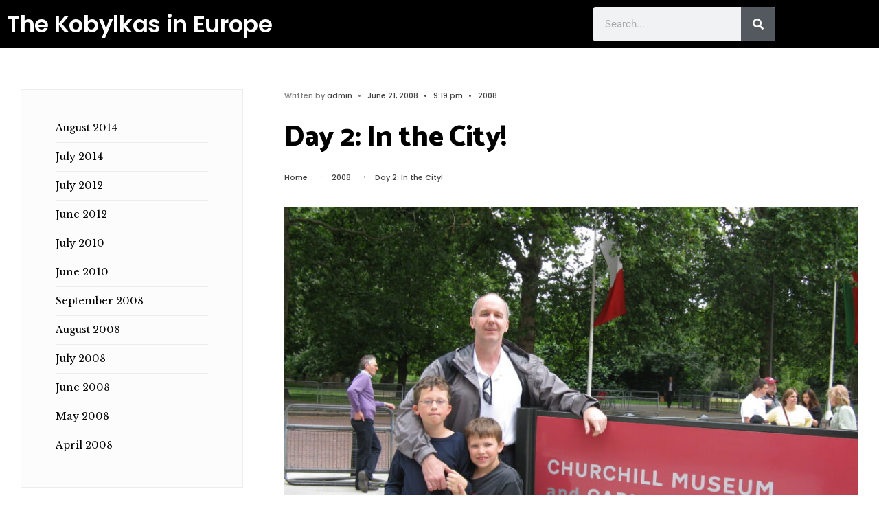

--- FILE ---
content_type: text/html; charset=UTF-8
request_url: https://kobylkatrip.com/day-2-in-the-city/
body_size: 17851
content:
<!DOCTYPE html>
<html lang="en">
<head>
	<meta charset="UTF-8">
	<meta name="viewport" content="width=device-width, initial-scale=1.0, viewport-fit=cover" />		<title>Day 2: In the City! &#8211; richard-kobylka</title>
<meta name='robots' content='max-image-preview:large' />
<link rel='dns-prefetch' href='//fonts.googleapis.com' />
<link rel='preconnect' href='https://fonts.gstatic.com' crossorigin />
<link rel="alternate" type="application/rss+xml" title="richard-kobylka &raquo; Feed" href="https://kobylkatrip.com/feed/" />
<link rel="alternate" type="application/rss+xml" title="richard-kobylka &raquo; Comments Feed" href="https://kobylkatrip.com/comments/feed/" />
<link rel="alternate" type="application/rss+xml" title="richard-kobylka &raquo; Day 2: In the City! Comments Feed" href="https://kobylkatrip.com/day-2-in-the-city/feed/" />
<link rel="alternate" title="oEmbed (JSON)" type="application/json+oembed" href="https://kobylkatrip.com/wp-json/oembed/1.0/embed?url=https%3A%2F%2Fkobylkatrip.com%2Fday-2-in-the-city%2F" />
<link rel="alternate" title="oEmbed (XML)" type="text/xml+oembed" href="https://kobylkatrip.com/wp-json/oembed/1.0/embed?url=https%3A%2F%2Fkobylkatrip.com%2Fday-2-in-the-city%2F&#038;format=xml" />
<style id='wp-img-auto-sizes-contain-inline-css' type='text/css'>
img:is([sizes=auto i],[sizes^="auto," i]){contain-intrinsic-size:3000px 1500px}
/*# sourceURL=wp-img-auto-sizes-contain-inline-css */
</style>
<link rel='stylesheet' id='anwp-pg-styles-css' href='https://kobylkatrip.com/wp-content/plugins/anwp-post-grid-for-elementor/public/css/styles.min.css?ver=1.3.3' type='text/css' media='all' />
<style id='wp-emoji-styles-inline-css' type='text/css'>

	img.wp-smiley, img.emoji {
		display: inline !important;
		border: none !important;
		box-shadow: none !important;
		height: 1em !important;
		width: 1em !important;
		margin: 0 0.07em !important;
		vertical-align: -0.1em !important;
		background: none !important;
		padding: 0 !important;
	}
/*# sourceURL=wp-emoji-styles-inline-css */
</style>
<link rel='stylesheet' id='wp-block-library-css' href='https://kobylkatrip.com/wp-includes/css/dist/block-library/style.min.css?ver=6.9' type='text/css' media='all' />
<style id='wp-block-library-theme-inline-css' type='text/css'>
.wp-block-audio :where(figcaption){color:#555;font-size:13px;text-align:center}.is-dark-theme .wp-block-audio :where(figcaption){color:#ffffffa6}.wp-block-audio{margin:0 0 1em}.wp-block-code{border:1px solid #ccc;border-radius:4px;font-family:Menlo,Consolas,monaco,monospace;padding:.8em 1em}.wp-block-embed :where(figcaption){color:#555;font-size:13px;text-align:center}.is-dark-theme .wp-block-embed :where(figcaption){color:#ffffffa6}.wp-block-embed{margin:0 0 1em}.blocks-gallery-caption{color:#555;font-size:13px;text-align:center}.is-dark-theme .blocks-gallery-caption{color:#ffffffa6}:root :where(.wp-block-image figcaption){color:#555;font-size:13px;text-align:center}.is-dark-theme :root :where(.wp-block-image figcaption){color:#ffffffa6}.wp-block-image{margin:0 0 1em}.wp-block-pullquote{border-bottom:4px solid;border-top:4px solid;color:currentColor;margin-bottom:1.75em}.wp-block-pullquote :where(cite),.wp-block-pullquote :where(footer),.wp-block-pullquote__citation{color:currentColor;font-size:.8125em;font-style:normal;text-transform:uppercase}.wp-block-quote{border-left:.25em solid;margin:0 0 1.75em;padding-left:1em}.wp-block-quote cite,.wp-block-quote footer{color:currentColor;font-size:.8125em;font-style:normal;position:relative}.wp-block-quote:where(.has-text-align-right){border-left:none;border-right:.25em solid;padding-left:0;padding-right:1em}.wp-block-quote:where(.has-text-align-center){border:none;padding-left:0}.wp-block-quote.is-large,.wp-block-quote.is-style-large,.wp-block-quote:where(.is-style-plain){border:none}.wp-block-search .wp-block-search__label{font-weight:700}.wp-block-search__button{border:1px solid #ccc;padding:.375em .625em}:where(.wp-block-group.has-background){padding:1.25em 2.375em}.wp-block-separator.has-css-opacity{opacity:.4}.wp-block-separator{border:none;border-bottom:2px solid;margin-left:auto;margin-right:auto}.wp-block-separator.has-alpha-channel-opacity{opacity:1}.wp-block-separator:not(.is-style-wide):not(.is-style-dots){width:100px}.wp-block-separator.has-background:not(.is-style-dots){border-bottom:none;height:1px}.wp-block-separator.has-background:not(.is-style-wide):not(.is-style-dots){height:2px}.wp-block-table{margin:0 0 1em}.wp-block-table td,.wp-block-table th{word-break:normal}.wp-block-table :where(figcaption){color:#555;font-size:13px;text-align:center}.is-dark-theme .wp-block-table :where(figcaption){color:#ffffffa6}.wp-block-video :where(figcaption){color:#555;font-size:13px;text-align:center}.is-dark-theme .wp-block-video :where(figcaption){color:#ffffffa6}.wp-block-video{margin:0 0 1em}:root :where(.wp-block-template-part.has-background){margin-bottom:0;margin-top:0;padding:1.25em 2.375em}
/*# sourceURL=/wp-includes/css/dist/block-library/theme.min.css */
</style>
<style id='classic-theme-styles-inline-css' type='text/css'>
/*! This file is auto-generated */
.wp-block-button__link{color:#fff;background-color:#32373c;border-radius:9999px;box-shadow:none;text-decoration:none;padding:calc(.667em + 2px) calc(1.333em + 2px);font-size:1.125em}.wp-block-file__button{background:#32373c;color:#fff;text-decoration:none}
/*# sourceURL=/wp-includes/css/classic-themes.min.css */
</style>
<style id='global-styles-inline-css' type='text/css'>
:root{--wp--preset--aspect-ratio--square: 1;--wp--preset--aspect-ratio--4-3: 4/3;--wp--preset--aspect-ratio--3-4: 3/4;--wp--preset--aspect-ratio--3-2: 3/2;--wp--preset--aspect-ratio--2-3: 2/3;--wp--preset--aspect-ratio--16-9: 16/9;--wp--preset--aspect-ratio--9-16: 9/16;--wp--preset--color--black: #000000;--wp--preset--color--cyan-bluish-gray: #abb8c3;--wp--preset--color--white: #ffffff;--wp--preset--color--pale-pink: #f78da7;--wp--preset--color--vivid-red: #cf2e2e;--wp--preset--color--luminous-vivid-orange: #ff6900;--wp--preset--color--luminous-vivid-amber: #fcb900;--wp--preset--color--light-green-cyan: #7bdcb5;--wp--preset--color--vivid-green-cyan: #00d084;--wp--preset--color--pale-cyan-blue: #8ed1fc;--wp--preset--color--vivid-cyan-blue: #0693e3;--wp--preset--color--vivid-purple: #9b51e0;--wp--preset--gradient--vivid-cyan-blue-to-vivid-purple: linear-gradient(135deg,rgb(6,147,227) 0%,rgb(155,81,224) 100%);--wp--preset--gradient--light-green-cyan-to-vivid-green-cyan: linear-gradient(135deg,rgb(122,220,180) 0%,rgb(0,208,130) 100%);--wp--preset--gradient--luminous-vivid-amber-to-luminous-vivid-orange: linear-gradient(135deg,rgb(252,185,0) 0%,rgb(255,105,0) 100%);--wp--preset--gradient--luminous-vivid-orange-to-vivid-red: linear-gradient(135deg,rgb(255,105,0) 0%,rgb(207,46,46) 100%);--wp--preset--gradient--very-light-gray-to-cyan-bluish-gray: linear-gradient(135deg,rgb(238,238,238) 0%,rgb(169,184,195) 100%);--wp--preset--gradient--cool-to-warm-spectrum: linear-gradient(135deg,rgb(74,234,220) 0%,rgb(151,120,209) 20%,rgb(207,42,186) 40%,rgb(238,44,130) 60%,rgb(251,105,98) 80%,rgb(254,248,76) 100%);--wp--preset--gradient--blush-light-purple: linear-gradient(135deg,rgb(255,206,236) 0%,rgb(152,150,240) 100%);--wp--preset--gradient--blush-bordeaux: linear-gradient(135deg,rgb(254,205,165) 0%,rgb(254,45,45) 50%,rgb(107,0,62) 100%);--wp--preset--gradient--luminous-dusk: linear-gradient(135deg,rgb(255,203,112) 0%,rgb(199,81,192) 50%,rgb(65,88,208) 100%);--wp--preset--gradient--pale-ocean: linear-gradient(135deg,rgb(255,245,203) 0%,rgb(182,227,212) 50%,rgb(51,167,181) 100%);--wp--preset--gradient--electric-grass: linear-gradient(135deg,rgb(202,248,128) 0%,rgb(113,206,126) 100%);--wp--preset--gradient--midnight: linear-gradient(135deg,rgb(2,3,129) 0%,rgb(40,116,252) 100%);--wp--preset--font-size--small: 13px;--wp--preset--font-size--medium: 20px;--wp--preset--font-size--large: 36px;--wp--preset--font-size--x-large: 42px;--wp--preset--spacing--20: 0.44rem;--wp--preset--spacing--30: 0.67rem;--wp--preset--spacing--40: 1rem;--wp--preset--spacing--50: 1.5rem;--wp--preset--spacing--60: 2.25rem;--wp--preset--spacing--70: 3.38rem;--wp--preset--spacing--80: 5.06rem;--wp--preset--shadow--natural: 6px 6px 9px rgba(0, 0, 0, 0.2);--wp--preset--shadow--deep: 12px 12px 50px rgba(0, 0, 0, 0.4);--wp--preset--shadow--sharp: 6px 6px 0px rgba(0, 0, 0, 0.2);--wp--preset--shadow--outlined: 6px 6px 0px -3px rgb(255, 255, 255), 6px 6px rgb(0, 0, 0);--wp--preset--shadow--crisp: 6px 6px 0px rgb(0, 0, 0);}:where(.is-layout-flex){gap: 0.5em;}:where(.is-layout-grid){gap: 0.5em;}body .is-layout-flex{display: flex;}.is-layout-flex{flex-wrap: wrap;align-items: center;}.is-layout-flex > :is(*, div){margin: 0;}body .is-layout-grid{display: grid;}.is-layout-grid > :is(*, div){margin: 0;}:where(.wp-block-columns.is-layout-flex){gap: 2em;}:where(.wp-block-columns.is-layout-grid){gap: 2em;}:where(.wp-block-post-template.is-layout-flex){gap: 1.25em;}:where(.wp-block-post-template.is-layout-grid){gap: 1.25em;}.has-black-color{color: var(--wp--preset--color--black) !important;}.has-cyan-bluish-gray-color{color: var(--wp--preset--color--cyan-bluish-gray) !important;}.has-white-color{color: var(--wp--preset--color--white) !important;}.has-pale-pink-color{color: var(--wp--preset--color--pale-pink) !important;}.has-vivid-red-color{color: var(--wp--preset--color--vivid-red) !important;}.has-luminous-vivid-orange-color{color: var(--wp--preset--color--luminous-vivid-orange) !important;}.has-luminous-vivid-amber-color{color: var(--wp--preset--color--luminous-vivid-amber) !important;}.has-light-green-cyan-color{color: var(--wp--preset--color--light-green-cyan) !important;}.has-vivid-green-cyan-color{color: var(--wp--preset--color--vivid-green-cyan) !important;}.has-pale-cyan-blue-color{color: var(--wp--preset--color--pale-cyan-blue) !important;}.has-vivid-cyan-blue-color{color: var(--wp--preset--color--vivid-cyan-blue) !important;}.has-vivid-purple-color{color: var(--wp--preset--color--vivid-purple) !important;}.has-black-background-color{background-color: var(--wp--preset--color--black) !important;}.has-cyan-bluish-gray-background-color{background-color: var(--wp--preset--color--cyan-bluish-gray) !important;}.has-white-background-color{background-color: var(--wp--preset--color--white) !important;}.has-pale-pink-background-color{background-color: var(--wp--preset--color--pale-pink) !important;}.has-vivid-red-background-color{background-color: var(--wp--preset--color--vivid-red) !important;}.has-luminous-vivid-orange-background-color{background-color: var(--wp--preset--color--luminous-vivid-orange) !important;}.has-luminous-vivid-amber-background-color{background-color: var(--wp--preset--color--luminous-vivid-amber) !important;}.has-light-green-cyan-background-color{background-color: var(--wp--preset--color--light-green-cyan) !important;}.has-vivid-green-cyan-background-color{background-color: var(--wp--preset--color--vivid-green-cyan) !important;}.has-pale-cyan-blue-background-color{background-color: var(--wp--preset--color--pale-cyan-blue) !important;}.has-vivid-cyan-blue-background-color{background-color: var(--wp--preset--color--vivid-cyan-blue) !important;}.has-vivid-purple-background-color{background-color: var(--wp--preset--color--vivid-purple) !important;}.has-black-border-color{border-color: var(--wp--preset--color--black) !important;}.has-cyan-bluish-gray-border-color{border-color: var(--wp--preset--color--cyan-bluish-gray) !important;}.has-white-border-color{border-color: var(--wp--preset--color--white) !important;}.has-pale-pink-border-color{border-color: var(--wp--preset--color--pale-pink) !important;}.has-vivid-red-border-color{border-color: var(--wp--preset--color--vivid-red) !important;}.has-luminous-vivid-orange-border-color{border-color: var(--wp--preset--color--luminous-vivid-orange) !important;}.has-luminous-vivid-amber-border-color{border-color: var(--wp--preset--color--luminous-vivid-amber) !important;}.has-light-green-cyan-border-color{border-color: var(--wp--preset--color--light-green-cyan) !important;}.has-vivid-green-cyan-border-color{border-color: var(--wp--preset--color--vivid-green-cyan) !important;}.has-pale-cyan-blue-border-color{border-color: var(--wp--preset--color--pale-cyan-blue) !important;}.has-vivid-cyan-blue-border-color{border-color: var(--wp--preset--color--vivid-cyan-blue) !important;}.has-vivid-purple-border-color{border-color: var(--wp--preset--color--vivid-purple) !important;}.has-vivid-cyan-blue-to-vivid-purple-gradient-background{background: var(--wp--preset--gradient--vivid-cyan-blue-to-vivid-purple) !important;}.has-light-green-cyan-to-vivid-green-cyan-gradient-background{background: var(--wp--preset--gradient--light-green-cyan-to-vivid-green-cyan) !important;}.has-luminous-vivid-amber-to-luminous-vivid-orange-gradient-background{background: var(--wp--preset--gradient--luminous-vivid-amber-to-luminous-vivid-orange) !important;}.has-luminous-vivid-orange-to-vivid-red-gradient-background{background: var(--wp--preset--gradient--luminous-vivid-orange-to-vivid-red) !important;}.has-very-light-gray-to-cyan-bluish-gray-gradient-background{background: var(--wp--preset--gradient--very-light-gray-to-cyan-bluish-gray) !important;}.has-cool-to-warm-spectrum-gradient-background{background: var(--wp--preset--gradient--cool-to-warm-spectrum) !important;}.has-blush-light-purple-gradient-background{background: var(--wp--preset--gradient--blush-light-purple) !important;}.has-blush-bordeaux-gradient-background{background: var(--wp--preset--gradient--blush-bordeaux) !important;}.has-luminous-dusk-gradient-background{background: var(--wp--preset--gradient--luminous-dusk) !important;}.has-pale-ocean-gradient-background{background: var(--wp--preset--gradient--pale-ocean) !important;}.has-electric-grass-gradient-background{background: var(--wp--preset--gradient--electric-grass) !important;}.has-midnight-gradient-background{background: var(--wp--preset--gradient--midnight) !important;}.has-small-font-size{font-size: var(--wp--preset--font-size--small) !important;}.has-medium-font-size{font-size: var(--wp--preset--font-size--medium) !important;}.has-large-font-size{font-size: var(--wp--preset--font-size--large) !important;}.has-x-large-font-size{font-size: var(--wp--preset--font-size--x-large) !important;}
:where(.wp-block-post-template.is-layout-flex){gap: 1.25em;}:where(.wp-block-post-template.is-layout-grid){gap: 1.25em;}
:where(.wp-block-term-template.is-layout-flex){gap: 1.25em;}:where(.wp-block-term-template.is-layout-grid){gap: 1.25em;}
:where(.wp-block-columns.is-layout-flex){gap: 2em;}:where(.wp-block-columns.is-layout-grid){gap: 2em;}
:root :where(.wp-block-pullquote){font-size: 1.5em;line-height: 1.6;}
/*# sourceURL=global-styles-inline-css */
</style>
<link rel='stylesheet' id='gutenverse-style-css' href='https://kobylkatrip.com/wp-content/themes/gutenverse/style.css?ver=6.9' type='text/css' media='all' />
<link rel='stylesheet' id='gutenverse-addons-css' href='https://kobylkatrip.com/wp-content/themes/gutenverse/styles/gutenverse-addons.css?ver=6.9' type='text/css' media='all' />
<link rel='stylesheet' id='edulogy-custom-fonts-css' href='https://kobylkatrip.com/wp-content/themes/gutenverse/styles/fonts.css?ver=6.9' type='text/css' media='all' />
<link rel='stylesheet' id='fontawesome-css' href='https://kobylkatrip.com/wp-content/themes/gutenverse/styles/fontawesome.css?ver=6.9' type='text/css' media='all' />
<link rel='stylesheet' id='gutenverse-mobile-css' href='https://kobylkatrip.com/wp-content/themes/gutenverse/style-mobile.css?ver=6.9' type='text/css' media='all' />
<link rel='stylesheet' id='elementor-icons-css' href='https://kobylkatrip.com/wp-content/plugins/elementor/assets/lib/eicons/css/elementor-icons.min.css?ver=5.45.0' type='text/css' media='all' />
<link rel='stylesheet' id='elementor-frontend-css' href='https://kobylkatrip.com/wp-content/plugins/elementor/assets/css/frontend.min.css?ver=3.34.0' type='text/css' media='all' />
<link rel='stylesheet' id='elementor-post-8-css' href='https://kobylkatrip.com/wp-content/uploads/elementor/css/post-8.css?ver=1767119680' type='text/css' media='all' />
<link rel='stylesheet' id='elementor-pro-css' href='https://kobylkatrip.com/wp-content/plugins/elementor-pro/assets/css/frontend.min.css?ver=3.15.0' type='text/css' media='all' />
<link rel='stylesheet' id='elementor-post-6093-css' href='https://kobylkatrip.com/wp-content/uploads/elementor/css/post-6093.css?ver=1767119680' type='text/css' media='all' />
<link rel='stylesheet' id='elementor-post-6111-css' href='https://kobylkatrip.com/wp-content/uploads/elementor/css/post-6111.css?ver=1767119681' type='text/css' media='all' />
<link rel='stylesheet' id='elementor-post-6958-css' href='https://kobylkatrip.com/wp-content/uploads/elementor/css/post-6958.css?ver=1767119681' type='text/css' media='all' />
<link rel='stylesheet' id='ekit-widget-styles-css' href='https://kobylkatrip.com/wp-content/plugins/elementskit-lite/widgets/init/assets/css/widget-styles.css?ver=3.7.8' type='text/css' media='all' />
<link rel='stylesheet' id='ekit-responsive-css' href='https://kobylkatrip.com/wp-content/plugins/elementskit-lite/widgets/init/assets/css/responsive.css?ver=3.7.8' type='text/css' media='all' />
<link rel="preload" as="style" href="https://fonts.googleapis.com/css?family=Libre%20Baskerville:400,700,400italic%7COswald:600%7CPoppins:500,600%7CMartel:900%7CCatamaran:800,700&#038;display=swap&#038;ver=1699293998" /><link rel="stylesheet" href="https://fonts.googleapis.com/css?family=Libre%20Baskerville:400,700,400italic%7COswald:600%7CPoppins:500,600%7CMartel:900%7CCatamaran:800,700&#038;display=swap&#038;ver=1699293998" media="print" onload="this.media='all'"><noscript><link rel="stylesheet" href="https://fonts.googleapis.com/css?family=Libre%20Baskerville:400,700,400italic%7COswald:600%7CPoppins:500,600%7CMartel:900%7CCatamaran:800,700&#038;display=swap&#038;ver=1699293998" /></noscript><link rel='stylesheet' id='elementor-gf-local-roboto-css' href='https://kobylkatrip.com/wp-content/uploads/elementor/google-fonts/css/roboto.css?ver=1745367988' type='text/css' media='all' />
<link rel='stylesheet' id='elementor-gf-local-robotoslab-css' href='https://kobylkatrip.com/wp-content/uploads/elementor/google-fonts/css/robotoslab.css?ver=1745367992' type='text/css' media='all' />
<link rel='stylesheet' id='elementor-gf-local-poppins-css' href='https://kobylkatrip.com/wp-content/uploads/elementor/google-fonts/css/poppins.css?ver=1745367994' type='text/css' media='all' />
<link rel='stylesheet' id='elementor-icons-shared-0-css' href='https://kobylkatrip.com/wp-content/plugins/elementor/assets/lib/font-awesome/css/fontawesome.min.css?ver=5.15.3' type='text/css' media='all' />
<link rel='stylesheet' id='elementor-icons-fa-solid-css' href='https://kobylkatrip.com/wp-content/plugins/elementor/assets/lib/font-awesome/css/solid.min.css?ver=5.15.3' type='text/css' media='all' />
<link rel='stylesheet' id='elementor-icons-fa-regular-css' href='https://kobylkatrip.com/wp-content/plugins/elementor/assets/lib/font-awesome/css/regular.min.css?ver=5.15.3' type='text/css' media='all' />
<link rel='stylesheet' id='elementor-icons-fa-brands-css' href='https://kobylkatrip.com/wp-content/plugins/elementor/assets/lib/font-awesome/css/brands.min.css?ver=5.15.3' type='text/css' media='all' />
<script type="text/javascript" src="https://kobylkatrip.com/wp-includes/js/jquery/jquery.min.js?ver=3.7.1" id="jquery-core-js"></script>
<script type="text/javascript" src="https://kobylkatrip.com/wp-includes/js/jquery/jquery-migrate.min.js?ver=3.4.1" id="jquery-migrate-js"></script>
<link rel="https://api.w.org/" href="https://kobylkatrip.com/wp-json/" /><link rel="alternate" title="JSON" type="application/json" href="https://kobylkatrip.com/wp-json/wp/v2/posts/6673" /><link rel="EditURI" type="application/rsd+xml" title="RSD" href="https://kobylkatrip.com/xmlrpc.php?rsd" />
<meta name="generator" content="WordPress 6.9" />
<link rel="canonical" href="https://kobylkatrip.com/day-2-in-the-city/" />
<link rel='shortlink' href='https://kobylkatrip.com/?p=6673' />
<meta name="generator" content="Redux 4.5.9" /><link rel="pingback" href="https://kobylkatrip.com/xmlrpc.php"><meta name="generator" content="Elementor 3.34.0; features: additional_custom_breakpoints; settings: css_print_method-external, google_font-enabled, font_display-swap">
<style type="text/css">.recentcomments a{display:inline !important;padding:0 !important;margin:0 !important;}</style><style type="text/css" id="filter-everything-inline-css">.wpc-orderby-select{width:100%}.wpc-filters-open-button-container{display:none}.wpc-debug-message{padding:16px;font-size:14px;border:1px dashed #ccc;margin-bottom:20px}.wpc-debug-title{visibility:hidden}.wpc-button-inner,.wpc-chip-content{display:flex;align-items:center}.wpc-icon-html-wrapper{position:relative;margin-right:10px;top:2px}.wpc-icon-html-wrapper span{display:block;height:1px;width:18px;border-radius:3px;background:#2c2d33;margin-bottom:4px;position:relative}span.wpc-icon-line-1:after,span.wpc-icon-line-2:after,span.wpc-icon-line-3:after{content:"";display:block;width:3px;height:3px;border:1px solid #2c2d33;background-color:#fff;position:absolute;top:-2px;box-sizing:content-box}span.wpc-icon-line-3:after{border-radius:50%;left:2px}span.wpc-icon-line-1:after{border-radius:50%;left:5px}span.wpc-icon-line-2:after{border-radius:50%;left:12px}body .wpc-filters-open-button-container a.wpc-filters-open-widget,body .wpc-filters-open-button-container a.wpc-open-close-filters-button{display:inline-block;text-align:left;border:1px solid #2c2d33;border-radius:2px;line-height:1.5;padding:7px 12px;background-color:transparent;color:#2c2d33;box-sizing:border-box;text-decoration:none!important;font-weight:400;transition:none;position:relative}@media screen and (max-width:768px){.wpc_show_bottom_widget .wpc-filters-open-button-container,.wpc_show_open_close_button .wpc-filters-open-button-container{display:block}.wpc_show_bottom_widget .wpc-filters-open-button-container{margin-top:1em;margin-bottom:1em}}</style>
			<style>
				.e-con.e-parent:nth-of-type(n+4):not(.e-lazyloaded):not(.e-no-lazyload),
				.e-con.e-parent:nth-of-type(n+4):not(.e-lazyloaded):not(.e-no-lazyload) * {
					background-image: none !important;
				}
				@media screen and (max-height: 1024px) {
					.e-con.e-parent:nth-of-type(n+3):not(.e-lazyloaded):not(.e-no-lazyload),
					.e-con.e-parent:nth-of-type(n+3):not(.e-lazyloaded):not(.e-no-lazyload) * {
						background-image: none !important;
					}
				}
				@media screen and (max-height: 640px) {
					.e-con.e-parent:nth-of-type(n+2):not(.e-lazyloaded):not(.e-no-lazyload),
					.e-con.e-parent:nth-of-type(n+2):not(.e-lazyloaded):not(.e-no-lazyload) * {
						background-image: none !important;
					}
				}
			</style>
					<style type="text/css" id="wp-custom-css">
			div#attachment_311 {
    width: 900px !important;
}

div#attachment_312 {
    width: 900px !important;
}

div#attachment_313 {
    width: 900px !important;
}
div#attachment_314 {
    width: 900px !important;
}
div#attachment_315 {
    width: 900px !important;
}
div#attachment_316 {
    width: 900px !important;
}
div#attachment_317 {
    width: 900px !important;
}
div#attachment_318 {
    width: 900px !important;
}
div#attachment_319 {
    width: 900px !important;
}
div#attachment_320 {
    width: 900px !important;
}

a.searchSubmit, .sticky:after, .ribbon, .post_pagination_inn, h2.block_title, .format-quote .item_inn, .woocommerce #respond input#submit, .woocommerce a.button, .woocommerce button.button.alt, .woocommerce button.button, .woocommerce a.button.alt.checkout-button, input#place_order, .woocommerce input.button, #respond #submit, li.current a, .page-numbers.current, a.mainbutton, #submit, #comments .navigation a, .contact-form .submit, .wpcf7-submit, .meta_deko:after, .owl-nav>div, h3#reply-title:after {
    background-color: black;
}


.elementor-widget-container p {
    font-family: 'Libre Baskerville';
}		</style>
		<style id="themnific_redux-dynamic-css" title="dynamic-css" class="redux-options-output">body,input,button,textarea{font-family:"Libre Baskerville";font-weight:400;font-style:normal;color:#1e1e1e;font-size:16px;}.wrapper_inn,.postbar,.item_small.has-post-thumbnail .item_inn{background-color:#fff;}.ghost,.sidebar_item,#respond textarea,#respond input{background-color:#fcfcfc;}a:not(.wp-block-button__link){color:#000000;}a:not(.wp-block-button__link):hover{color:#f15c22;}a:not(.wp-block-button__link):active{color:#000;}.entry p a,.site-title a,.entry ol a,.entry ul a,.postauthor h3 a{color:#f15c22;}.entry p a,.entry ol a,.entry ul a{border-color:#f15c22;}.entry p a:hover,.site-title a:hover,.entry ol li>a:hover,.entry ul li>a:hover{background-color:#fcb040;}.p-border,.content_inn,.sidebar_item,.sidebar_item  h5,.sidebar_item li,.sidebar_item ul.menu li,.block_title:after,.meta,.tagcloud a,.page-numbers,input,textarea,select,.page-link span,.post-pagination>p a{border-color:#ededed;}#sidebar{color:#545454;}.widgetable a{color:#000000;}#header{background-color:#ffffff;}#header h1 a{color:#000000;}#titles a:hover,.head_extend a:hover{color:#f15c22;}.header_row,.nav>li{border-color:#f2f2f2;}.will_stick{background-color:#ffffff;}.nav>li>a,.top_nav .searchform input.s{font-family:Oswald;font-weight:600;font-style:normal;color:#000000;font-size:18px;}.nav>li.current-menu-item>a,.nav>li>a:hover,.menu-item-has-children>a:after{color:#ff4f69;}#header ul.social-menu li a,.head_extend a{color:#000000;}.nav li ul{background-color:#fcb040;}.nav>li>ul:after{border-bottom-color:#fcb040;}.nav ul li>a,.topnav,.topnav a{font-family:Poppins;font-weight:500;font-style:normal;color:#ffffff;font-size:12px;}.nav li ul li>a:hover{color:#494949;}.show-menu,#main-nav>li.special>a{background-color:#e8ecf2;}.nav a i{color:#e8ecf2;}#header .show-menu,#main-nav>li.special>a{color:#465863;}#titles{width:180px;}#titles,.header_fix{margin-top:15px;margin-bottom:20px;}#main-nav,.head_extend,#header ul.social-menu{margin-top:15px;margin-bottom:15px;}.topnav{background-color:#222;}#topnav,#topnav a{color:#ccc;}#topnav i,#topnav a:hover{color:#ff4f69;}#footer,#footer .searchform input.s{background-color:#fcbc5d;}.mailchimp_section,.footer_icons{background-color:#fcc676;}#footer,#footer a,#footer h2,#footer h3,#footer h4,#footer h5,#footer .meta,#footer .meta a,#footer ul.social-menu a span,#footer .searchform input.s,.bottom-menu li a{color:#000000;}#footer a:hover{color:#ffffff;}#footer,#footer h5.widget,#footer .sidebar_item li,#copyright,#footer .tagcloud a,#footer .tp_recent_tweets ul li,#footer .p-border,#footer .searchform input.s,#footer input,.footer-icons ul.social-menu a,.footer_text{border-color:#fcc676;}#header h1{font-family:Martel;font-weight:900;font-style:normal;color:#002044;font-size:24px;}h1.entry-title,h2 .maintitle,.item_mag3_big h2.posttitle,.blogger .item_big h2,.block_title h2, .tmnf_titles_are_large .tmnf_title.posttitle{font-family:Catamaran;font-weight:800;font-style:normal;color:#000000;font-size:50px;}h2.posttitle:not(.maintitle),.format-quote p.teaser, .tmnf_titles_are_medium .tmnf_title.posttitle{font-family:Catamaran;font-weight:800;font-style:normal;color:#002044;font-size:26px;}.show-menu,.tab-post h4,.tptn_title,.nav-previous a,.post-pagination,.tmnf_events_widget a,.post_nav_text,.item_mag3 h2, .tmnf_titles_are_small .tmnf_title.posttitle{font-family:Catamaran;font-weight:700;font-style:normal;color:#002044;font-size:20px;}.tptn_posts_widget li::before,cite,.menuClose span,.icon_extend,ul.social-menu a span,a.mainbutton,.owl-nav>div,.submit,.mc4wp-form input,.woocommerce #respond input#submit, .woocommerce a.button,.woocommerce button.button, .woocommerce input.button,.bottom-menu li a{font-family:Poppins;font-weight:600;font-style:normal;color:#002044;font-size:16px;}h1{font-family:Catamaran;font-weight:800;font-style:normal;color:#002044;font-size:40px;}h2{font-family:Catamaran;font-weight:800;font-style:normal;color:#002044;font-size:34px;}h3{font-family:Catamaran;font-weight:800;font-style:normal;color:#002044;font-size:28px;}h4,h3#reply-title,.entry h5, .entry h6{font-family:Catamaran;font-weight:700;font-style:normal;color:#002044;font-size:24px;}h5,h6,.block_title span{font-family:Poppins;font-weight:600;font-style:normal;color:#002044;font-size:13px;}.meta,.meta a,.tptn_date,.post_nav_text span{font-family:Poppins;line-height:18px;font-weight:500;font-style:normal;color:#444;font-size:11px;}.meta_more a{color:#ff4f69;}a.searchSubmit,.sticky:after,.ribbon,.post_pagination_inn,h2.block_title,.format-quote .item_inn,.woocommerce #respond input#submit,.woocommerce a.button,.woocommerce button.button.alt,.woocommerce button.button,.woocommerce a.button.alt.checkout-button,input#place_order,.woocommerce input.button,#respond #submit,li.current a,.page-numbers.current,a.mainbutton,#submit,#comments .navigation a,.contact-form .submit,.wpcf7-submit,.meta_deko:after,.owl-nav>div,h3#reply-title:after{background-color:#f15c22;}input.button,button.submit,.entry blockquote{border-color:#f15c22;}a.searchSubmit,.sticky:after,.ribbon,.ribbon a,.ribbon p,#footer .ribbon,h2.block_title,.woocommerce #respond input#submit,.woocommerce a.button,.woocommerce button.button.alt, .woocommerce button.button,.woocommerce a.button.alt.checkout-button,input#place_order,.woocommerce input.button,#respond #submit,.tmnf_icon,a.mainbutton,#submit,#comments .navigation a,.tagssingle a,.wpcf7-submit,.page-numbers.current,.owl-nav>div,.format-quote .item_inn p,.format-quote a,.post_pagination_inn a,.owl-nav>div:before,.mc4wp-form input[type="submit"]{color:#ffffff;}.owl-nav>div:after{background-color:#ffffff;}a.searchSubmit:hover,.ribbon:hover,a.mainbutton:hover,.entry a.ribbon:hover,.woocommerce #respond input#submit:hover, .woocommerce a.button:hover, .woocommerce button.button:hover, .woocommerce input.button:hover,.owl-nav>div:hover{background-color:#ff7760;}input.button:hover,button.submit:hover{border-color:#ff7760;}.ribbon:hover,.ribbon:hover a,.ribbon a:hover,.entry a.ribbon:hover,a.mainbutton:hover,.woocommerce #respond input#submit:hover, .woocommerce a.button:hover, .woocommerce button.button:hover, .woocommerce input.button:hover,.owl-nav>div:hover,.owl-nav>div:hover:before,.mc4wp-form input[type="submit"]:hover{color:#ffffff;}.owl-nav>div:hover:after{background-color:#ffffff;}.guten_slider .item_inn,.content_inn .mc4wp-form,.tptn_posts_widget li::before,.block_title::after{background-color:#f9f9f9;}.guten_slider .item_inn a,.guten_slider .item_inn p,.guten_slider .item_inn,.content_inn .mc4wp-form,.tptn_posts_widget li::before{color:#191919;}.has-post-thumbnail .imgwrap,.page_hero,.main_slider_wrap{background-color:#192126;}.page_hero p,.page_hero h1,.page_hero a,.page_hero .meta,.page_hero .tmnf_excerpt,.item_big.has-post-thumbnail p,.item_big.has-post-thumbnail .tmnf_excerpt,.item_big.has-post-thumbnail h2 a,.item_big.has-post-thumbnail .meta_deko a,.has-post-thumbnail .item_inn_over a,.has-post-thumbnail .item_inn_over p,.guten_main_slider a,.guten_main_slider p,.guten_main_slider .tmnf_excerpt{color:#ffffff;}</style></head>
<body class="wp-singular post-template post-template-template-left-sidebar post-template-template-left-sidebar-php single single-post postid-6673 single-format-standard wp-embed-responsive wp-theme-gutenverse theme--gutenverse wpc_show_open_close_button elementor-default elementor-kit-8 elementor-page-6958">
		<div data-elementor-type="header" data-elementor-id="6093" class="elementor elementor-6093 elementor-location-header" data-elementor-post-type="elementor_library">
					<div class="elementor-section-wrap">
								<section class="elementor-section elementor-top-section elementor-element elementor-element-f8253f1 elementor-hidden-desktop elementor-hidden-tablet elementor-section-boxed elementor-section-height-default elementor-section-height-default" data-id="f8253f1" data-element_type="section" data-settings="{&quot;background_background&quot;:&quot;classic&quot;}">
						<div class="elementor-container elementor-column-gap-default">
					<div class="elementor-column elementor-col-33 elementor-top-column elementor-element elementor-element-bef1ce4" data-id="bef1ce4" data-element_type="column">
			<div class="elementor-widget-wrap elementor-element-populated">
						<div class="elementor-element elementor-element-11fd27b elementor-widget elementor-widget-heading" data-id="11fd27b" data-element_type="widget" data-widget_type="heading.default">
				<div class="elementor-widget-container">
					<h2 class="elementor-heading-title elementor-size-default"><a href="https://kobylkatrip.com">The Kobylkas in Europe</a></h2>				</div>
				</div>
					</div>
		</div>
				<div class="elementor-column elementor-col-33 elementor-top-column elementor-element elementor-element-4cabf91" data-id="4cabf91" data-element_type="column">
			<div class="elementor-widget-wrap elementor-element-populated">
						<div class="elementor-element elementor-element-4e5fc95 elementor-nav-menu--dropdown-mobile elementor-nav-menu--stretch elementor-hidden-desktop elementor-hidden-tablet elementor-hidden-mobile elementor-nav-menu__text-align-aside elementor-nav-menu--toggle elementor-nav-menu--burger elementor-widget elementor-widget-nav-menu" data-id="4e5fc95" data-element_type="widget" data-settings="{&quot;full_width&quot;:&quot;stretch&quot;,&quot;layout&quot;:&quot;horizontal&quot;,&quot;submenu_icon&quot;:{&quot;value&quot;:&quot;&lt;i class=\&quot;fas fa-caret-down\&quot;&gt;&lt;\/i&gt;&quot;,&quot;library&quot;:&quot;fa-solid&quot;},&quot;toggle&quot;:&quot;burger&quot;}" data-widget_type="nav-menu.default">
				<div class="elementor-widget-container">
								<nav class="elementor-nav-menu--main elementor-nav-menu__container elementor-nav-menu--layout-horizontal e--pointer-none">
				<ul id="menu-1-4e5fc95" class="elementor-nav-menu"><li class="menu-item menu-item-type-taxonomy menu-item-object-category menu-item-7060"><a href="https://kobylkatrip.com/category/2014/" class="elementor-item">2014</a></li>
<li class="menu-item menu-item-type-taxonomy menu-item-object-category menu-item-7058"><a href="https://kobylkatrip.com/category/2012/" class="elementor-item">2012</a></li>
<li class="menu-item menu-item-type-taxonomy menu-item-object-category menu-item-7059"><a href="https://kobylkatrip.com/category/2010/" class="elementor-item">2010</a></li>
<li class="menu-item menu-item-type-taxonomy menu-item-object-category current-post-ancestor current-menu-parent current-post-parent menu-item-7057"><a href="https://kobylkatrip.com/category/2008/" class="elementor-item">2008</a></li>
</ul>			</nav>
					<div class="elementor-menu-toggle" role="button" tabindex="0" aria-label="Menu Toggle" aria-expanded="false">
			<i aria-hidden="true" role="presentation" class="elementor-menu-toggle__icon--open eicon-menu-bar"></i><i aria-hidden="true" role="presentation" class="elementor-menu-toggle__icon--close eicon-close"></i>			<span class="elementor-screen-only">Menu</span>
		</div>
					<nav class="elementor-nav-menu--dropdown elementor-nav-menu__container" aria-hidden="true">
				<ul id="menu-2-4e5fc95" class="elementor-nav-menu"><li class="menu-item menu-item-type-taxonomy menu-item-object-category menu-item-7060"><a href="https://kobylkatrip.com/category/2014/" class="elementor-item" tabindex="-1">2014</a></li>
<li class="menu-item menu-item-type-taxonomy menu-item-object-category menu-item-7058"><a href="https://kobylkatrip.com/category/2012/" class="elementor-item" tabindex="-1">2012</a></li>
<li class="menu-item menu-item-type-taxonomy menu-item-object-category menu-item-7059"><a href="https://kobylkatrip.com/category/2010/" class="elementor-item" tabindex="-1">2010</a></li>
<li class="menu-item menu-item-type-taxonomy menu-item-object-category current-post-ancestor current-menu-parent current-post-parent menu-item-7057"><a href="https://kobylkatrip.com/category/2008/" class="elementor-item" tabindex="-1">2008</a></li>
</ul>			</nav>
						</div>
				</div>
					</div>
		</div>
				<div class="elementor-column elementor-col-33 elementor-top-column elementor-element elementor-element-6618128" data-id="6618128" data-element_type="column">
			<div class="elementor-widget-wrap elementor-element-populated">
						<div class="elementor-element elementor-element-129914c elementor-search-form--skin-classic elementor-search-form--button-type-icon elementor-search-form--icon-search elementor-widget elementor-widget-search-form" data-id="129914c" data-element_type="widget" data-settings="{&quot;skin&quot;:&quot;classic&quot;}" data-widget_type="search-form.default">
				<div class="elementor-widget-container">
							<form class="elementor-search-form" action="https://kobylkatrip.com" method="get" role="search">
									<div class="elementor-search-form__container">
				<label class="elementor-screen-only" for="elementor-search-form-129914c">Search</label>

				
				<input id="elementor-search-form-129914c" placeholder="Search..." class="elementor-search-form__input" type="search" name="s" value="">
				
									<button class="elementor-search-form__submit" type="submit" aria-label="Search">
													<i aria-hidden="true" class="fas fa-search"></i>							<span class="elementor-screen-only">Search</span>
											</button>
				
							</div>
		</form>
						</div>
				</div>
					</div>
		</div>
					</div>
		</section>
				<section class="elementor-section elementor-top-section elementor-element elementor-element-3ac921a elementor-hidden-mobile elementor-section-boxed elementor-section-height-default elementor-section-height-default" data-id="3ac921a" data-element_type="section" data-settings="{&quot;background_background&quot;:&quot;classic&quot;}">
						<div class="elementor-container elementor-column-gap-default">
					<div class="elementor-column elementor-col-25 elementor-top-column elementor-element elementor-element-1b09520" data-id="1b09520" data-element_type="column">
			<div class="elementor-widget-wrap elementor-element-populated">
						<div class="elementor-element elementor-element-1a2bb01 elementor-widget elementor-widget-heading" data-id="1a2bb01" data-element_type="widget" data-widget_type="heading.default">
				<div class="elementor-widget-container">
					<h2 class="elementor-heading-title elementor-size-default"><a href="https://kobylkatrip.com">The Kobylkas in Europe</a></h2>				</div>
				</div>
					</div>
		</div>
				<div class="elementor-column elementor-col-50 elementor-top-column elementor-element elementor-element-d26edbd" data-id="d26edbd" data-element_type="column">
			<div class="elementor-widget-wrap elementor-element-populated">
						<div class="elementor-element elementor-element-33125b8 elementor-nav-menu--dropdown-mobile elementor-nav-menu--stretch elementor-hidden-desktop elementor-hidden-tablet elementor-hidden-mobile elementor-nav-menu__text-align-aside elementor-nav-menu--toggle elementor-nav-menu--burger elementor-widget elementor-widget-nav-menu" data-id="33125b8" data-element_type="widget" data-settings="{&quot;full_width&quot;:&quot;stretch&quot;,&quot;layout&quot;:&quot;horizontal&quot;,&quot;submenu_icon&quot;:{&quot;value&quot;:&quot;&lt;i class=\&quot;fas fa-caret-down\&quot;&gt;&lt;\/i&gt;&quot;,&quot;library&quot;:&quot;fa-solid&quot;},&quot;toggle&quot;:&quot;burger&quot;}" data-widget_type="nav-menu.default">
				<div class="elementor-widget-container">
								<nav class="elementor-nav-menu--main elementor-nav-menu__container elementor-nav-menu--layout-horizontal e--pointer-none">
				<ul id="menu-1-33125b8" class="elementor-nav-menu"><li class="menu-item menu-item-type-taxonomy menu-item-object-category menu-item-7060"><a href="https://kobylkatrip.com/category/2014/" class="elementor-item">2014</a></li>
<li class="menu-item menu-item-type-taxonomy menu-item-object-category menu-item-7058"><a href="https://kobylkatrip.com/category/2012/" class="elementor-item">2012</a></li>
<li class="menu-item menu-item-type-taxonomy menu-item-object-category menu-item-7059"><a href="https://kobylkatrip.com/category/2010/" class="elementor-item">2010</a></li>
<li class="menu-item menu-item-type-taxonomy menu-item-object-category current-post-ancestor current-menu-parent current-post-parent menu-item-7057"><a href="https://kobylkatrip.com/category/2008/" class="elementor-item">2008</a></li>
</ul>			</nav>
					<div class="elementor-menu-toggle" role="button" tabindex="0" aria-label="Menu Toggle" aria-expanded="false">
			<i aria-hidden="true" role="presentation" class="elementor-menu-toggle__icon--open eicon-menu-bar"></i><i aria-hidden="true" role="presentation" class="elementor-menu-toggle__icon--close eicon-close"></i>			<span class="elementor-screen-only">Menu</span>
		</div>
					<nav class="elementor-nav-menu--dropdown elementor-nav-menu__container" aria-hidden="true">
				<ul id="menu-2-33125b8" class="elementor-nav-menu"><li class="menu-item menu-item-type-taxonomy menu-item-object-category menu-item-7060"><a href="https://kobylkatrip.com/category/2014/" class="elementor-item" tabindex="-1">2014</a></li>
<li class="menu-item menu-item-type-taxonomy menu-item-object-category menu-item-7058"><a href="https://kobylkatrip.com/category/2012/" class="elementor-item" tabindex="-1">2012</a></li>
<li class="menu-item menu-item-type-taxonomy menu-item-object-category menu-item-7059"><a href="https://kobylkatrip.com/category/2010/" class="elementor-item" tabindex="-1">2010</a></li>
<li class="menu-item menu-item-type-taxonomy menu-item-object-category current-post-ancestor current-menu-parent current-post-parent menu-item-7057"><a href="https://kobylkatrip.com/category/2008/" class="elementor-item" tabindex="-1">2008</a></li>
</ul>			</nav>
						</div>
				</div>
					</div>
		</div>
				<div class="elementor-column elementor-col-25 elementor-top-column elementor-element elementor-element-f72ca89" data-id="f72ca89" data-element_type="column">
			<div class="elementor-widget-wrap elementor-element-populated">
						<div class="elementor-element elementor-element-be566df elementor-search-form--skin-classic elementor-search-form--button-type-icon elementor-search-form--icon-search elementor-widget elementor-widget-search-form" data-id="be566df" data-element_type="widget" data-settings="{&quot;skin&quot;:&quot;classic&quot;}" data-widget_type="search-form.default">
				<div class="elementor-widget-container">
							<form class="elementor-search-form" action="https://kobylkatrip.com" method="get" role="search">
									<div class="elementor-search-form__container">
				<label class="elementor-screen-only" for="elementor-search-form-be566df">Search</label>

				
				<input id="elementor-search-form-be566df" placeholder="Search..." class="elementor-search-form__input" type="search" name="s" value="">
				
									<button class="elementor-search-form__submit" type="submit" aria-label="Search">
													<i aria-hidden="true" class="fas fa-search"></i>							<span class="elementor-screen-only">Search</span>
											</button>
				
							</div>
		</form>
						</div>
				</div>
					</div>
		</div>
					</div>
		</section>
							</div>
				</div>
		
<div class="postbarLeft">


<div class="container_alt container_vis">

	<div id="core" class="postbar  post-6673 post type-post status-publish format-standard has-post-thumbnail hentry category-30">
    
    	<div id="content" class="eightcol">
        
        	<div class="content_inn">
            
            	                
                        
		<p class="meta tranz ">
			<span class="author"><span>Written by </span><a href="https://kobylkatrip.com/author/admin/" title="Posts by admin" rel="author">admin</a><span class="divider">&bull;</span></span>			<span class="post-date">June 21, 2008<span class="divider">&bull;</span></span>
			<span class="post-time">9:19 pm<span class="divider">&bull;</span></span>
			<span class="categs"><a href="https://kobylkatrip.com/category/2008/" rel="category tag">2008</a></span>
			<span class="commes"></span>
		</p>
	                    
                    <h1 itemprop="headline" class="entry-title p-border">Day 2: In the City!</h1>
            
                    <div class="main-breadcrumbs meta">
                        <span class="crumb"><a href="https://kobylkatrip.com/">Home</a></span><span class="crumb"><a href="https://kobylkatrip.com/category/2008/" rel="category tag">2008</a></span><span class="">Day 2: In the City!</span>                    </div>
                    
                                        
                	                    
                        <div class="entryhead entryhead_single">
                        
                            <img fetchpriority="high" width="870" height="600" src="https://kobylkatrip.com/wp-content/uploads/2008/06/June-21-In-the-City-photo-3-870x600.jpg" class="standard grayscale grayscale-fade wp-post-image" alt="" decoding="async" />                            
                        </div>
                        
                                    
                <div class="entry">
                
                    
<figure class="wp-block-gallery has-nested-images columns-default is-cropped wp-block-gallery-1 is-layout-flex wp-block-gallery-is-layout-flex">
<figure class="wp-block-image size-large"><img decoding="async" width="1024" height="768" data-id="7933" src="https://kobylkatrip.com/wp-content/uploads/2008/06/June-21-In-the-City-photo-4-1024x768.jpg" alt="" class="wp-image-7933" srcset="https://kobylkatrip.com/wp-content/uploads/2008/06/June-21-In-the-City-photo-4-1024x768.jpg 1024w, https://kobylkatrip.com/wp-content/uploads/2008/06/June-21-In-the-City-photo-4-300x225.jpg 300w, https://kobylkatrip.com/wp-content/uploads/2008/06/June-21-In-the-City-photo-4-768x576.jpg 768w, https://kobylkatrip.com/wp-content/uploads/2008/06/June-21-In-the-City-photo-4-1536x1152.jpg 1536w, https://kobylkatrip.com/wp-content/uploads/2008/06/June-21-In-the-City-photo-4-2048x1536.jpg 2048w" sizes="(max-width: 1024px) 100vw, 1024px" /></figure>



<figure class="wp-block-image size-large"><img decoding="async" width="1024" height="768" data-id="7934" src="https://kobylkatrip.com/wp-content/uploads/2008/06/June-21-In-the-City-photo-1-1024x768.jpg" alt="" class="wp-image-7934" srcset="https://kobylkatrip.com/wp-content/uploads/2008/06/June-21-In-the-City-photo-1-1024x768.jpg 1024w, https://kobylkatrip.com/wp-content/uploads/2008/06/June-21-In-the-City-photo-1-300x225.jpg 300w, https://kobylkatrip.com/wp-content/uploads/2008/06/June-21-In-the-City-photo-1-768x576.jpg 768w, https://kobylkatrip.com/wp-content/uploads/2008/06/June-21-In-the-City-photo-1-1536x1152.jpg 1536w, https://kobylkatrip.com/wp-content/uploads/2008/06/June-21-In-the-City-photo-1-2048x1536.jpg 2048w" sizes="(max-width: 1024px) 100vw, 1024px" /></figure>



<figure class="wp-block-image size-large"><img loading="lazy" decoding="async" width="1024" height="768" data-id="7935" src="https://kobylkatrip.com/wp-content/uploads/2008/06/June-21-In-the-City-photo-2-1024x768.jpg" alt="" class="wp-image-7935" srcset="https://kobylkatrip.com/wp-content/uploads/2008/06/June-21-In-the-City-photo-2-1024x768.jpg 1024w, https://kobylkatrip.com/wp-content/uploads/2008/06/June-21-In-the-City-photo-2-300x225.jpg 300w, https://kobylkatrip.com/wp-content/uploads/2008/06/June-21-In-the-City-photo-2-768x576.jpg 768w, https://kobylkatrip.com/wp-content/uploads/2008/06/June-21-In-the-City-photo-2-1536x1152.jpg 1536w, https://kobylkatrip.com/wp-content/uploads/2008/06/June-21-In-the-City-photo-2-2048x1536.jpg 2048w" sizes="(max-width: 1024px) 100vw, 1024px" /></figure>



<figure class="wp-block-image size-large"><img loading="lazy" decoding="async" width="1024" height="768" data-id="7936" src="https://kobylkatrip.com/wp-content/uploads/2008/06/June-21-In-the-City-photo-3-1024x768.jpg" alt="" class="wp-image-7936" srcset="https://kobylkatrip.com/wp-content/uploads/2008/06/June-21-In-the-City-photo-3-1024x768.jpg 1024w, https://kobylkatrip.com/wp-content/uploads/2008/06/June-21-In-the-City-photo-3-300x225.jpg 300w, https://kobylkatrip.com/wp-content/uploads/2008/06/June-21-In-the-City-photo-3-768x576.jpg 768w, https://kobylkatrip.com/wp-content/uploads/2008/06/June-21-In-the-City-photo-3-1536x1152.jpg 1536w, https://kobylkatrip.com/wp-content/uploads/2008/06/June-21-In-the-City-photo-3-2048x1536.jpg 2048w" sizes="(max-width: 1024px) 100vw, 1024px" /></figure>
</figure>



<p>We had our first day in the city!&nbsp; Took a bus and then the &#8220;tube&#8221; and finally got to Trafalgar Square.&nbsp; Lots of pigeons that Alex loved to chase.&nbsp;&nbsp; Had a good lunch in &#8220;The Crypt&#8221; then took the London Eye for a ride.<br><br>The London Eye is a big ferris wheel thing only instead of seat there are enclosed capsules.&nbsp; David had a great time taking pictures.&nbsp; We now have 100 photos of the people below on the ground.&nbsp;<br><br>After the riding the eye &#8211; we took the subway to the war cabinet rooms and Churchill museum.&nbsp; It was a wonderful museum. The cabinet rooms are underground where Churchill met with his staff to conduct the war. The rooms were restored to exactly the way they were during WWII.&nbsp; They gave you a headset to listen to a guide to museum. It was excellent. The boys enjoyed it and Richard loved it.<br><br>At this point David was done for the day! He said &#8220;I&#8217;m hungry, thirsty, and tired &#8212; my feet hurt and I WANT TO GO TO BED!&#8221;&nbsp; We got the feeling he didn&#8217;t want to go to another site. So home it was on the tube where they both promptly fell asleep.<br><br>After an hour relaxing in the apartment &#8211; we walked across the street to a great Italian restaurant. So far in England we have had Thai food and Italian food!<br><br>It is now 8am day 3 and David is still sound asleep. Alex is up and ready to go! Alex had the best transition of anybody. No problem.<br><br>Today&#8217;s agenda &#8211; &#8220;Lord of the Rings&#8221; for Rich and David and Science Museum for Alex and me. It&#8217;s raining!<br>MaryAnne</p>



<p>London Eye<br>David&#8217;s photo of Big Ben<br>Wonderful museum! Richard&#8217;s favorite visit of the day.<br><br><br><img decoding="async" width="533" src="http://images.quickblogcast.com/2/9/4/2/2/130973-122492/IMG_02251.jpg"><br>End of a long day. Guess who is ready for bed?<br></p>
<div class="tptn_counter" id="tptn_counter_6673">Visited 17 times, 1 visit(s) today</div>                    
                                        
                    <div class="clearfix"></div>
                    
					                    
                </div>
                
                <div class="clearfix"></div>
                
				<div class="post-pagination"><div class="post_pagination_inn"></div></div>                
                <div class="clearfix"></div>

    <div class="postinfo p-border">  
    
    <div id="post_nav" class="p-border">
            <div class="post_nav_item post_nav_prev tranz p-border">
            <span class="post_nav_arrow">&larr;</span>
        	<a href="https://kobylkatrip.com/rich-and-me-at-dinner/">
        		<img width="150" height="150" src="https://kobylkatrip.com/wp-content/uploads/2008/06/June-19-Rich-and-Me-at-dinner-photo-1-150x150.jpg" class="attachment-thumbnail size-thumbnail wp-post-image" alt="" decoding="async" srcset="https://kobylkatrip.com/wp-content/uploads/2008/06/June-19-Rich-and-Me-at-dinner-photo-1-150x150.jpg 150w, https://kobylkatrip.com/wp-content/uploads/2008/06/June-19-Rich-and-Me-at-dinner-photo-1-100x100.jpg 100w, https://kobylkatrip.com/wp-content/uploads/2008/06/June-19-Rich-and-Me-at-dinner-photo-1-250x250.jpg 250w" sizes="(max-width: 150px) 100vw, 150px" />            </a>
            <a class="post_nav_text" href="https://kobylkatrip.com/rich-and-me-at-dinner/"><span class="post_nav_label">Previous Story</span><br/>Rich and me at dinner</a>
        </div>
            <div class="post_nav_item post_nav_next tranz p-border">
            <span class="post_nav_arrow">&rarr;</span>
        	<a href="https://kobylkatrip.com/day-3-playground-and-lord-of-the-rings/">
        		<img width="150" height="150" src="https://kobylkatrip.com/wp-content/uploads/2008/06/June-21-Day-3-Playground-and-Lord-of-the-Rings-photo-3-150x150.jpg" class="attachment-thumbnail size-thumbnail wp-post-image" alt="" decoding="async" srcset="https://kobylkatrip.com/wp-content/uploads/2008/06/June-21-Day-3-Playground-and-Lord-of-the-Rings-photo-3-150x150.jpg 150w, https://kobylkatrip.com/wp-content/uploads/2008/06/June-21-Day-3-Playground-and-Lord-of-the-Rings-photo-3-100x100.jpg 100w, https://kobylkatrip.com/wp-content/uploads/2008/06/June-21-Day-3-Playground-and-Lord-of-the-Rings-photo-3-250x250.jpg 250w" sizes="(max-width: 150px) 100vw, 150px" />            </a>
            <a class="post_nav_text" href="https://kobylkatrip.com/day-3-playground-and-lord-of-the-rings/"><span class="post_nav_label">Next Story</span><br/>Day 3: Playground and Lord of the Rings</a>
        </div>
    </div><div class="clearfix"></div><div class="blogger tmnf_related">
					</div>
		<div class="clearfix"></div><div id="comments" class="p-border">

	    
        
    	<div id="respond" class="comment-respond">
		<h3 id="reply-title" class="comment-reply-title">Leave a Reply <small><a rel="nofollow" id="cancel-comment-reply-link" href="/day-2-in-the-city/#respond" style="display:none;">Cancel reply</a></small></h3><form action="https://kobylkatrip.com/wp-comments-post.php" method="post" id="commentform" class="comment-form"><p class="comment-notes"><span id="email-notes">Your email address will not be published.</span> <span class="required-field-message">Required fields are marked <span class="required">*</span></span></p><p class="comment-form-comment"><label for="comment">Comment <span class="required">*</span></label> <textarea id="comment" name="comment" cols="45" rows="8" maxlength="65525" required="required"></textarea></p><p class="comment-form-author"><label for="author">Name <span class="required">*</span></label> <input id="author" name="author" type="text" value="" size="30" maxlength="245" autocomplete="name" required="required" /></p>
<p class="comment-form-email"><label for="email">Email <span class="required">*</span></label> <input id="email" name="email" type="text" value="" size="30" maxlength="100" aria-describedby="email-notes" autocomplete="email" required="required" /></p>
<p class="comment-form-url"><label for="url">Website</label> <input id="url" name="url" type="text" value="" size="30" maxlength="200" autocomplete="url" /></p>
<p class="comment-form-cookies-consent"><input id="wp-comment-cookies-consent" name="wp-comment-cookies-consent" type="checkbox" value="yes" /> <label for="wp-comment-cookies-consent">Save my name, email, and website in this browser for the next time I comment.</label></p>
<p class="form-submit"><input name="submit" type="submit" id="submit" class="submit" value="Post Comment" /> <input type='hidden' name='comment_post_ID' value='6673' id='comment_post_ID' />
<input type='hidden' name='comment_parent' id='comment_parent' value='0' />
</p></form>	</div><!-- #respond -->
	
</div><!-- #comments -->
                
    </div>

<div class="clearfix"></div>
 			
            

                        
                
            </div><!-- end .content_inn -->
            
		</div><!-- end #content -->
        
        <div id="sidebar"  class="fourcol woocommerce p-border">
    
    	        
            <div class="widgetable p-border">
    
                <div class="sidebar_item"><ul class="wp-block-archives-list wp-block-archives">	<li><a href='https://kobylkatrip.com/2014/08/'>August 2014</a></li>
	<li><a href='https://kobylkatrip.com/2014/07/'>July 2014</a></li>
	<li><a href='https://kobylkatrip.com/2012/07/'>July 2012</a></li>
	<li><a href='https://kobylkatrip.com/2012/06/'>June 2012</a></li>
	<li><a href='https://kobylkatrip.com/2010/07/'>July 2010</a></li>
	<li><a href='https://kobylkatrip.com/2010/06/'>June 2010</a></li>
	<li><a href='https://kobylkatrip.com/2008/09/'>September 2008</a></li>
	<li><a href='https://kobylkatrip.com/2008/08/'>August 2008</a></li>
	<li><a href='https://kobylkatrip.com/2008/07/'>July 2008</a></li>
	<li><a href='https://kobylkatrip.com/2008/06/'>June 2008</a></li>
	<li><a href='https://kobylkatrip.com/2008/05/'>May 2008</a></li>
	<li><a href='https://kobylkatrip.com/2008/04/'>April 2008</a></li>
</ul></div><div class="sidebar_item"><form role="search" method="get" action="https://kobylkatrip.com/" class="wp-block-search__button-outside wp-block-search__text-button wp-block-search"    ><label class="wp-block-search__label" for="wp-block-search__input-2" >Search</label><div class="wp-block-search__inside-wrapper" ><input class="wp-block-search__input" id="wp-block-search__input-2" placeholder="" value="" type="search" name="s" required /><button aria-label="Search" class="wp-block-search__button wp-element-button" type="submit" >Search</button></div></form></div><div class="sidebar_item">
<div class="wp-block-group"><div class="wp-block-group__inner-container is-layout-flow wp-block-group-is-layout-flow">
<h2 class="wp-block-heading">Recent Posts</h2>


<ul class="wp-block-latest-posts__list wp-block-latest-posts"><li><a class="wp-block-latest-posts__post-title" href="https://kobylkatrip.com/homee/">HOME</a></li>
<li><a class="wp-block-latest-posts__post-title" href="https://kobylkatrip.com/amsterdam-i-2/">Amsterdam I</a></li>
<li><a class="wp-block-latest-posts__post-title" href="https://kobylkatrip.com/the-final-stretch-3/">The final stretch</a></li>
<li><a class="wp-block-latest-posts__post-title" href="https://kobylkatrip.com/brussels-iv-3/">Brussels IV</a></li>
<li><a class="wp-block-latest-posts__post-title" href="https://kobylkatrip.com/brussels-iii-3/">Brussels III</a></li>
</ul></div></div>
</div><div class="sidebar_item">
<div class="wp-block-group"><div class="wp-block-group__inner-container is-layout-flow wp-block-group-is-layout-flow">
<h2 class="wp-block-heading">Recent Comments</h2>


<ol class="wp-block-latest-comments"><li class="wp-block-latest-comments__comment"><article><footer class="wp-block-latest-comments__comment-meta"><span class="wp-block-latest-comments__comment-author">Kobylka Family</span> on <a class="wp-block-latest-comments__comment-link" href="https://kobylkatrip.com/home-3/#comment-122">Home!</a></footer></article></li><li class="wp-block-latest-comments__comment"><article><footer class="wp-block-latest-comments__comment-meta"><span class="wp-block-latest-comments__comment-author">Fran</span> on <a class="wp-block-latest-comments__comment-link" href="https://kobylkatrip.com/home-3/#comment-121">Home!</a></footer></article></li><li class="wp-block-latest-comments__comment"><article><footer class="wp-block-latest-comments__comment-meta"><span class="wp-block-latest-comments__comment-author">Kobylka Family</span> on <a class="wp-block-latest-comments__comment-link" href="https://kobylkatrip.com/home-3/#comment-120">Home!</a></footer></article></li><li class="wp-block-latest-comments__comment"><article><footer class="wp-block-latest-comments__comment-meta"><a class="wp-block-latest-comments__comment-author" href="https://kobylkatrip.com">Janet Maxwell</a> on <a class="wp-block-latest-comments__comment-link" href="https://kobylkatrip.com/home-3/#comment-119">Home!</a></footer></article></li><li class="wp-block-latest-comments__comment"><article><footer class="wp-block-latest-comments__comment-meta"><span class="wp-block-latest-comments__comment-author">Kobylka Family</span> on <a class="wp-block-latest-comments__comment-link" href="https://kobylkatrip.com/home-stretch/#comment-127">Home Stretch</a></footer></article></li></ol></div></div>
</div><div class="sidebar_item"><h5 class="widget"><span>Popular Posts</span></h5><div class="tptn_posts  tptn_posts_widget tptn_posts_widget-widget_tptn_pop-1    "><ul><li><a href="https://kobylkatrip.com/home-3/"     class="tptn_link"><img width="75" height="100" src="https://kobylkatrip.com/wp-content/uploads/2012/07/July-30-Home-replacement--scaled.jpg" class="tptn_featured tptn_thumb size-gutenverse_tabs" alt="July 30 &#8211; Home replacement" style="" title="Home!" decoding="async" srcset="https://kobylkatrip.com/wp-content/uploads/2012/07/July-30-Home-replacement--scaled.jpg 1920w, https://kobylkatrip.com/wp-content/uploads/2012/07/July-30-Home-replacement--225x300.jpg 225w, https://kobylkatrip.com/wp-content/uploads/2012/07/July-30-Home-replacement--768x1024.jpg 768w, https://kobylkatrip.com/wp-content/uploads/2012/07/July-30-Home-replacement--1152x1536.jpg 1152w, https://kobylkatrip.com/wp-content/uploads/2012/07/July-30-Home-replacement--1536x2048.jpg 1536w" sizes="(max-width: 75px) 100vw, 75px" srcset="https://kobylkatrip.com/wp-content/uploads/2012/07/July-30-Home-replacement--scaled.jpg 1920w, https://kobylkatrip.com/wp-content/uploads/2012/07/July-30-Home-replacement--225x300.jpg 225w, https://kobylkatrip.com/wp-content/uploads/2012/07/July-30-Home-replacement--768x1024.jpg 768w, https://kobylkatrip.com/wp-content/uploads/2012/07/July-30-Home-replacement--1152x1536.jpg 1152w, https://kobylkatrip.com/wp-content/uploads/2012/07/July-30-Home-replacement--1536x2048.jpg 1536w" /></a><span class="tptn_after_thumb"><a href="https://kobylkatrip.com/home-3/"     class="tptn_link"><span class="tptn_title">Home!</span></a><span class="tptn_date"> July 30, 2012</span> </span></li><li><a href="https://kobylkatrip.com/homee/"     class="tptn_link"><img width="100" height="100" src="https://kobylkatrip.com/wp-content/uploads/2014/08/Alex-and-Me-airport-0814-100x100.jpg" class="tptn_featured tptn_thumb size-gutenverse_tabs" alt="Alex and Me airport 0814" style="" title="HOME" decoding="async" srcset="https://kobylkatrip.com/wp-content/uploads/2014/08/Alex-and-Me-airport-0814-100x100.jpg 100w, https://kobylkatrip.com/wp-content/uploads/2014/08/Alex-and-Me-airport-0814-150x150.jpg 150w, https://kobylkatrip.com/wp-content/uploads/2014/08/Alex-and-Me-airport-0814-250x250.jpg 250w" sizes="(max-width: 100px) 100vw, 100px" srcset="https://kobylkatrip.com/wp-content/uploads/2014/08/Alex-and-Me-airport-0814-100x100.jpg 100w, https://kobylkatrip.com/wp-content/uploads/2014/08/Alex-and-Me-airport-0814-150x150.jpg 150w, https://kobylkatrip.com/wp-content/uploads/2014/08/Alex-and-Me-airport-0814-250x250.jpg 250w" /></a><span class="tptn_after_thumb"><a href="https://kobylkatrip.com/homee/"     class="tptn_link"><span class="tptn_title">HOME</span></a><span class="tptn_date"> August 8, 2014</span> </span></li><li><a href="https://kobylkatrip.com/the-final-stretch-3/"     class="tptn_link"><img width="100" height="100" src="https://kobylkatrip.com/wp-content/uploads/2014/08/Brussels-0814-100x100.jpg" class="tptn_featured tptn_thumb size-gutenverse_tabs" alt="Brussels 0814" style="" title="The final stretch" decoding="async" srcset="https://kobylkatrip.com/wp-content/uploads/2014/08/Brussels-0814-100x100.jpg 100w, https://kobylkatrip.com/wp-content/uploads/2014/08/Brussels-0814-150x150.jpg 150w, https://kobylkatrip.com/wp-content/uploads/2014/08/Brussels-0814-250x250.jpg 250w" sizes="(max-width: 100px) 100vw, 100px" srcset="https://kobylkatrip.com/wp-content/uploads/2014/08/Brussels-0814-100x100.jpg 100w, https://kobylkatrip.com/wp-content/uploads/2014/08/Brussels-0814-150x150.jpg 150w, https://kobylkatrip.com/wp-content/uploads/2014/08/Brussels-0814-250x250.jpg 250w" /></a><span class="tptn_after_thumb"><a href="https://kobylkatrip.com/the-final-stretch-3/"     class="tptn_link"><span class="tptn_title">The final stretch</span></a><span class="tptn_date"> August 7, 2014</span> </span></li><li><a href="https://kobylkatrip.com/taunton/"     class="tptn_link"><img width="100" height="100" src="https://kobylkatrip.com/wp-content/uploads/2012/07/July-23-TAUNTON-II-first-photo-100x100.jpg" class="tptn_featured tptn_thumb size-gutenverse_tabs" alt="July 23 &#8211; TAUNTON II &#8211; first photo" style="" title="Taunton" decoding="async" srcset="https://kobylkatrip.com/wp-content/uploads/2012/07/July-23-TAUNTON-II-first-photo-100x100.jpg 100w, https://kobylkatrip.com/wp-content/uploads/2012/07/July-23-TAUNTON-II-first-photo-150x150.jpg 150w, https://kobylkatrip.com/wp-content/uploads/2012/07/July-23-TAUNTON-II-first-photo-250x250.jpg 250w" sizes="(max-width: 100px) 100vw, 100px" srcset="https://kobylkatrip.com/wp-content/uploads/2012/07/July-23-TAUNTON-II-first-photo-100x100.jpg 100w, https://kobylkatrip.com/wp-content/uploads/2012/07/July-23-TAUNTON-II-first-photo-150x150.jpg 150w, https://kobylkatrip.com/wp-content/uploads/2012/07/July-23-TAUNTON-II-first-photo-250x250.jpg 250w" /></a><span class="tptn_after_thumb"><a href="https://kobylkatrip.com/taunton/"     class="tptn_link"><span class="tptn_title">Taunton</span></a><span class="tptn_date"> July 22, 2012</span> </span></li><li><a href="https://kobylkatrip.com/berlin/"     class="tptn_link"><img width="100" height="100" src="https://kobylkatrip.com/wp-content/uploads/2012/07/image_2023_11_09T00_43_04_691Z-6-100x100.png" class="tptn_featured tptn_thumb size-gutenverse_tabs" alt="image_2023_11_09T00_43_04_691Z" style="" title="Berlin" decoding="async" srcset="https://kobylkatrip.com/wp-content/uploads/2012/07/image_2023_11_09T00_43_04_691Z-6-100x100.png 100w, https://kobylkatrip.com/wp-content/uploads/2012/07/image_2023_11_09T00_43_04_691Z-6-300x300.png 300w, https://kobylkatrip.com/wp-content/uploads/2012/07/image_2023_11_09T00_43_04_691Z-6-150x150.png 150w, https://kobylkatrip.com/wp-content/uploads/2012/07/image_2023_11_09T00_43_04_691Z-6-250x250.png 250w, https://kobylkatrip.com/wp-content/uploads/2012/07/image_2023_11_09T00_43_04_691Z-6.png 400w" sizes="(max-width: 100px) 100vw, 100px" srcset="https://kobylkatrip.com/wp-content/uploads/2012/07/image_2023_11_09T00_43_04_691Z-6-100x100.png 100w, https://kobylkatrip.com/wp-content/uploads/2012/07/image_2023_11_09T00_43_04_691Z-6-300x300.png 300w, https://kobylkatrip.com/wp-content/uploads/2012/07/image_2023_11_09T00_43_04_691Z-6-150x150.png 150w, https://kobylkatrip.com/wp-content/uploads/2012/07/image_2023_11_09T00_43_04_691Z-6-250x250.png 250w, https://kobylkatrip.com/wp-content/uploads/2012/07/image_2023_11_09T00_43_04_691Z-6.png 400w" /></a><span class="tptn_after_thumb"><a href="https://kobylkatrip.com/berlin/"     class="tptn_link"><span class="tptn_title">Berlin</span></a><span class="tptn_date"> July 4, 2012</span> </span></li><li><a href="https://kobylkatrip.com/york-redux/"     class="tptn_link"><img width="100" height="100" src="https://kobylkatrip.com/wp-content/uploads/2012/06/June-27-York-Redux-first-photo-225x300-1-100x100.jpg" class="tptn_featured tptn_thumb size-gutenverse_tabs" alt="June-27-York-Redux-first-photo-225&#215;300" style="" title="York (redux)" decoding="async" srcset="https://kobylkatrip.com/wp-content/uploads/2012/06/June-27-York-Redux-first-photo-225x300-1-100x100.jpg 100w, https://kobylkatrip.com/wp-content/uploads/2012/06/June-27-York-Redux-first-photo-225x300-1-150x150.jpg 150w, https://kobylkatrip.com/wp-content/uploads/2012/06/June-27-York-Redux-first-photo-225x300-1-250x250.jpg 250w, https://kobylkatrip.com/wp-content/uploads/2012/06/June-27-York-Redux-first-photo-225x300-1.jpg 300w" sizes="(max-width: 100px) 100vw, 100px" srcset="https://kobylkatrip.com/wp-content/uploads/2012/06/June-27-York-Redux-first-photo-225x300-1-100x100.jpg 100w, https://kobylkatrip.com/wp-content/uploads/2012/06/June-27-York-Redux-first-photo-225x300-1-150x150.jpg 150w, https://kobylkatrip.com/wp-content/uploads/2012/06/June-27-York-Redux-first-photo-225x300-1-250x250.jpg 250w, https://kobylkatrip.com/wp-content/uploads/2012/06/June-27-York-Redux-first-photo-225x300-1.jpg 300w" /></a><span class="tptn_after_thumb"><a href="https://kobylkatrip.com/york-redux/"     class="tptn_link"><span class="tptn_title">York (redux)</span></a><span class="tptn_date"> June 27, 2012</span> </span></li></ul><div class="tptn_clear"></div></div></div><div class="sidebar_item"><h5 class="widget"><span>Categories</span></h5>
			<ul>
					<li class="cat-item cat-item-30"><a href="https://kobylkatrip.com/category/2008/">2008</a> <span class="cat_nr ribbon">41</span>
</li>
	<li class="cat-item cat-item-29"><a href="https://kobylkatrip.com/category/2010/">2010</a> <span class="cat_nr ribbon">35</span>
</li>
	<li class="cat-item cat-item-28"><a href="https://kobylkatrip.com/category/2012/">2012</a> <span class="cat_nr ribbon">32</span>
</li>
	<li class="cat-item cat-item-27"><a href="https://kobylkatrip.com/category/2014/">2014</a> <span class="cat_nr ribbon">30</span>
</li>
			</ul>

			</div>            
            </div>
            
		        
    </div><!-- #sidebar -->         
        <div class="clearfix"></div>
        
	</div><!-- end #core -->
    
</div><!-- end .container -->

<div class="clearfix"></div>

</div><!-- end .postbarLeft -->


		<div data-elementor-type="footer" data-elementor-id="6111" class="elementor elementor-6111 elementor-location-footer" data-elementor-post-type="elementor_library">
					<div class="elementor-section-wrap">
								<section class="elementor-section elementor-top-section elementor-element elementor-element-413d278 elementor-section-boxed elementor-section-height-default elementor-section-height-default" data-id="413d278" data-element_type="section" data-settings="{&quot;background_background&quot;:&quot;classic&quot;}">
						<div class="elementor-container elementor-column-gap-default">
					<div class="elementor-column elementor-col-25 elementor-top-column elementor-element elementor-element-65427bf" data-id="65427bf" data-element_type="column">
			<div class="elementor-widget-wrap elementor-element-populated">
						<div class="elementor-element elementor-element-79e6262 elementor-widget elementor-widget-heading" data-id="79e6262" data-element_type="widget" data-widget_type="heading.default">
				<div class="elementor-widget-container">
					<h2 class="elementor-heading-title elementor-size-default"><a href="https://kobylkatrip.com">The Kobylkas in Europe</a></h2>				</div>
				</div>
					</div>
		</div>
				<div class="elementor-column elementor-col-25 elementor-top-column elementor-element elementor-element-0c3dcd4" data-id="0c3dcd4" data-element_type="column">
			<div class="elementor-widget-wrap elementor-element-populated">
						<div class="elementor-element elementor-element-916e0f2 elementor-hidden-desktop elementor-hidden-tablet elementor-hidden-mobile elementor-widget elementor-widget-heading" data-id="916e0f2" data-element_type="widget" data-widget_type="heading.default">
				<div class="elementor-widget-container">
					<h2 class="elementor-heading-title elementor-size-default">Menu</h2>				</div>
				</div>
				<div class="elementor-element elementor-element-80ade43 elementor-hidden-desktop elementor-hidden-tablet elementor-hidden-mobile elementor-nav-menu--dropdown-tablet elementor-nav-menu__text-align-aside elementor-nav-menu--toggle elementor-nav-menu--burger elementor-widget elementor-widget-nav-menu" data-id="80ade43" data-element_type="widget" data-settings="{&quot;layout&quot;:&quot;vertical&quot;,&quot;submenu_icon&quot;:{&quot;value&quot;:&quot;&lt;i class=\&quot;fas fa-caret-down\&quot;&gt;&lt;\/i&gt;&quot;,&quot;library&quot;:&quot;fa-solid&quot;},&quot;toggle&quot;:&quot;burger&quot;}" data-widget_type="nav-menu.default">
				<div class="elementor-widget-container">
								<nav class="elementor-nav-menu--main elementor-nav-menu__container elementor-nav-menu--layout-vertical e--pointer-none">
				<ul id="menu-1-80ade43" class="elementor-nav-menu sm-vertical"><li class="menu-item menu-item-type-post_type menu-item-object-page menu-item-5836"><a href="https://kobylkatrip.com/home1/" title="						" class="elementor-item">HOME</a></li>
<li class="menu-item menu-item-type-custom menu-item-object-custom menu-item-6095"><a href="#" class="elementor-item elementor-item-anchor">ABOUT</a></li>
<li class="menu-item menu-item-type-custom menu-item-object-custom menu-item-6096"><a href="#" class="elementor-item elementor-item-anchor">AT THE AIRPORT</a></li>
<li class="menu-item menu-item-type-custom menu-item-object-custom menu-item-6097"><a href="#" class="elementor-item elementor-item-anchor">PAINTINGS</a></li>
</ul>			</nav>
					<div class="elementor-menu-toggle" role="button" tabindex="0" aria-label="Menu Toggle" aria-expanded="false">
			<i aria-hidden="true" role="presentation" class="elementor-menu-toggle__icon--open eicon-menu-bar"></i><i aria-hidden="true" role="presentation" class="elementor-menu-toggle__icon--close eicon-close"></i>			<span class="elementor-screen-only">Menu</span>
		</div>
					<nav class="elementor-nav-menu--dropdown elementor-nav-menu__container" aria-hidden="true">
				<ul id="menu-2-80ade43" class="elementor-nav-menu sm-vertical"><li class="menu-item menu-item-type-post_type menu-item-object-page menu-item-5836"><a href="https://kobylkatrip.com/home1/" title="						" class="elementor-item" tabindex="-1">HOME</a></li>
<li class="menu-item menu-item-type-custom menu-item-object-custom menu-item-6095"><a href="#" class="elementor-item elementor-item-anchor" tabindex="-1">ABOUT</a></li>
<li class="menu-item menu-item-type-custom menu-item-object-custom menu-item-6096"><a href="#" class="elementor-item elementor-item-anchor" tabindex="-1">AT THE AIRPORT</a></li>
<li class="menu-item menu-item-type-custom menu-item-object-custom menu-item-6097"><a href="#" class="elementor-item elementor-item-anchor" tabindex="-1">PAINTINGS</a></li>
</ul>			</nav>
						</div>
				</div>
					</div>
		</div>
				<div class="elementor-column elementor-col-25 elementor-top-column elementor-element elementor-element-21fa25e" data-id="21fa25e" data-element_type="column">
			<div class="elementor-widget-wrap elementor-element-populated">
						<div class="elementor-element elementor-element-b4fd5b2 elementor-hidden-desktop elementor-hidden-tablet elementor-hidden-mobile elementor-widget elementor-widget-heading" data-id="b4fd5b2" data-element_type="widget" data-widget_type="heading.default">
				<div class="elementor-widget-container">
					<h2 class="elementor-heading-title elementor-size-default">Contact Us</h2>				</div>
				</div>
				<div class="elementor-element elementor-element-86333d5 elementor-hidden-desktop elementor-hidden-tablet elementor-hidden-mobile elementor-widget elementor-widget-heading" data-id="86333d5" data-element_type="widget" data-widget_type="heading.default">
				<div class="elementor-widget-container">
					<h2 class="elementor-heading-title elementor-size-default">Email:
</h2>				</div>
				</div>
				<div class="elementor-element elementor-element-46bdbcb elementor-hidden-desktop elementor-hidden-tablet elementor-hidden-mobile elementor-icon-list--layout-traditional elementor-list-item-link-full_width elementor-widget elementor-widget-icon-list" data-id="46bdbcb" data-element_type="widget" data-widget_type="icon-list.default">
				<div class="elementor-widget-container">
							<ul class="elementor-icon-list-items">
							<li class="elementor-icon-list-item">
											<a href="mailto:info@gmail.com">

												<span class="elementor-icon-list-icon">
							<i aria-hidden="true" class="far fa-envelope"></i>						</span>
										<span class="elementor-icon-list-text">info@gmail.com</span>
											</a>
									</li>
						</ul>
						</div>
				</div>
					</div>
		</div>
				<div class="elementor-column elementor-col-25 elementor-top-column elementor-element elementor-element-6c1035d" data-id="6c1035d" data-element_type="column">
			<div class="elementor-widget-wrap elementor-element-populated">
						<div class="elementor-element elementor-element-9b946ae elementor-widget elementor-widget-heading" data-id="9b946ae" data-element_type="widget" data-widget_type="heading.default">
				<div class="elementor-widget-container">
					<h2 class="elementor-heading-title elementor-size-default">Social media</h2>				</div>
				</div>
				<div class="elementor-element elementor-element-bffdc6a elementor-shape-circle e-grid-align-left elementor-grid-0 elementor-widget elementor-widget-social-icons" data-id="bffdc6a" data-element_type="widget" data-widget_type="social-icons.default">
				<div class="elementor-widget-container">
							<div class="elementor-social-icons-wrapper elementor-grid" role="list">
							<span class="elementor-grid-item" role="listitem">
					<a class="elementor-icon elementor-social-icon elementor-social-icon-facebook elementor-repeater-item-7a6cbb2" target="_blank">
						<span class="elementor-screen-only">Facebook</span>
						<i aria-hidden="true" class="fab fa-facebook"></i>					</a>
				</span>
							<span class="elementor-grid-item" role="listitem">
					<a class="elementor-icon elementor-social-icon elementor-social-icon-twitter elementor-repeater-item-da29623" target="_blank">
						<span class="elementor-screen-only">Twitter</span>
						<i aria-hidden="true" class="fab fa-twitter"></i>					</a>
				</span>
							<span class="elementor-grid-item" role="listitem">
					<a class="elementor-icon elementor-social-icon elementor-social-icon-youtube elementor-repeater-item-65c4438" target="_blank">
						<span class="elementor-screen-only">Youtube</span>
						<i aria-hidden="true" class="fab fa-youtube"></i>					</a>
				</span>
					</div>
						</div>
				</div>
					</div>
		</div>
					</div>
		</section>
				<section class="elementor-section elementor-top-section elementor-element elementor-element-5b7e68f elementor-section-boxed elementor-section-height-default elementor-section-height-default" data-id="5b7e68f" data-element_type="section" data-settings="{&quot;background_background&quot;:&quot;classic&quot;}">
						<div class="elementor-container elementor-column-gap-default">
					<div class="elementor-column elementor-col-100 elementor-top-column elementor-element elementor-element-73351f5" data-id="73351f5" data-element_type="column">
			<div class="elementor-widget-wrap elementor-element-populated">
						<div class="elementor-element elementor-element-092b4d8 elementor-widget-divider--view-line elementor-widget elementor-widget-divider" data-id="092b4d8" data-element_type="widget" data-widget_type="divider.default">
				<div class="elementor-widget-container">
							<div class="elementor-divider">
			<span class="elementor-divider-separator">
						</span>
		</div>
						</div>
				</div>
				<div class="elementor-element elementor-element-875ec43 elementor-widget elementor-widget-text-editor" data-id="875ec43" data-element_type="widget" data-widget_type="text-editor.default">
				<div class="elementor-widget-container">
									<p style="text-align: left;">©2023 All Rights Reserved by Richard Kobylka.</span></p>								</div>
				</div>
					</div>
		</div>
					</div>
		</section>
							</div>
				</div>
		
<script type="speculationrules">
{"prefetch":[{"source":"document","where":{"and":[{"href_matches":"/*"},{"not":{"href_matches":["/wp-*.php","/wp-admin/*","/wp-content/uploads/*","/wp-content/*","/wp-content/plugins/*","/wp-content/themes/gutenverse/*","/*\\?(.+)"]}},{"not":{"selector_matches":"a[rel~=\"nofollow\"]"}},{"not":{"selector_matches":".no-prefetch, .no-prefetch a"}}]},"eagerness":"conservative"}]}
</script>
<div class="wpc-filters-overlay"></div>
			<script>
				const lazyloadRunObserver = () => {
					const lazyloadBackgrounds = document.querySelectorAll( `.e-con.e-parent:not(.e-lazyloaded)` );
					const lazyloadBackgroundObserver = new IntersectionObserver( ( entries ) => {
						entries.forEach( ( entry ) => {
							if ( entry.isIntersecting ) {
								let lazyloadBackground = entry.target;
								if( lazyloadBackground ) {
									lazyloadBackground.classList.add( 'e-lazyloaded' );
								}
								lazyloadBackgroundObserver.unobserve( entry.target );
							}
						});
					}, { rootMargin: '200px 0px 200px 0px' } );
					lazyloadBackgrounds.forEach( ( lazyloadBackground ) => {
						lazyloadBackgroundObserver.observe( lazyloadBackground );
					} );
				};
				const events = [
					'DOMContentLoaded',
					'elementor/lazyload/observe',
				];
				events.forEach( ( event ) => {
					document.addEventListener( event, lazyloadRunObserver );
				} );
			</script>
			<link rel='stylesheet' id='widget-heading-css' href='https://kobylkatrip.com/wp-content/plugins/elementor/assets/css/widget-heading.min.css?ver=3.34.0' type='text/css' media='all' />
<link rel='stylesheet' id='widget-icon-list-css' href='https://kobylkatrip.com/wp-content/plugins/elementor/assets/css/widget-icon-list.min.css?ver=3.34.0' type='text/css' media='all' />
<link rel='stylesheet' id='widget-social-icons-css' href='https://kobylkatrip.com/wp-content/plugins/elementor/assets/css/widget-social-icons.min.css?ver=3.34.0' type='text/css' media='all' />
<link rel='stylesheet' id='e-apple-webkit-css' href='https://kobylkatrip.com/wp-content/plugins/elementor/assets/css/conditionals/apple-webkit.min.css?ver=3.34.0' type='text/css' media='all' />
<link rel='stylesheet' id='widget-divider-css' href='https://kobylkatrip.com/wp-content/plugins/elementor/assets/css/widget-divider.min.css?ver=3.34.0' type='text/css' media='all' />
<style id='core-block-supports-inline-css' type='text/css'>
.wp-block-gallery.wp-block-gallery-1{--wp--style--unstable-gallery-gap:var( --wp--style--gallery-gap-default, var( --gallery-block--gutter-size, var( --wp--style--block-gap, 0.5em ) ) );gap:var( --wp--style--gallery-gap-default, var( --gallery-block--gutter-size, var( --wp--style--block-gap, 0.5em ) ) );}
/*# sourceURL=core-block-supports-inline-css */
</style>
<link rel='stylesheet' id='elementor-icons-ekiticons-css' href='https://kobylkatrip.com/wp-content/plugins/elementskit-lite/modules/elementskit-icon-pack/assets/css/ekiticons.css?ver=3.7.8' type='text/css' media='all' />
<script type="text/javascript" id="tptn_tracker-js-extra">
/* <![CDATA[ */
var ajax_tptn_tracker = {"ajax_url":"https://kobylkatrip.com/","top_ten_id":"6673","top_ten_blog_id":"1","activate_counter":"11","top_ten_debug":"0","tptn_rnd":"1014221490"};
//# sourceURL=tptn_tracker-js-extra
/* ]]> */
</script>
<script type="text/javascript" src="https://kobylkatrip.com/wp-content/plugins/top-10/includes/js/top-10-tracker.min.js?ver=4.1.1" id="tptn_tracker-js"></script>
<script type="text/javascript" src="https://kobylkatrip.com/wp-content/themes/gutenverse/js/ownScript.js?ver=6.9" id="gutenverse-ownscript-js"></script>
<script type="text/javascript" src="https://kobylkatrip.com/wp-includes/js/comment-reply.min.js?ver=6.9" id="comment-reply-js" async="async" data-wp-strategy="async" fetchpriority="low"></script>
<script type="text/javascript" src="https://kobylkatrip.com/wp-content/plugins/elementskit-lite/libs/framework/assets/js/frontend-script.js?ver=3.7.8" id="elementskit-framework-js-frontend-js"></script>
<script type="text/javascript" id="elementskit-framework-js-frontend-js-after">
/* <![CDATA[ */
		var elementskit = {
			resturl: 'https://kobylkatrip.com/wp-json/elementskit/v1/',
		}

		
//# sourceURL=elementskit-framework-js-frontend-js-after
/* ]]> */
</script>
<script type="text/javascript" src="https://kobylkatrip.com/wp-content/plugins/elementskit-lite/widgets/init/assets/js/widget-scripts.js?ver=3.7.8" id="ekit-widget-scripts-js"></script>
<script type="text/javascript" src="https://kobylkatrip.com/wp-content/plugins/elementor-pro/assets/lib/smartmenus/jquery.smartmenus.min.js?ver=1.0.1" id="smartmenus-js"></script>
<script type="text/javascript" src="https://kobylkatrip.com/wp-content/plugins/elementor/assets/js/webpack.runtime.min.js?ver=3.34.0" id="elementor-webpack-runtime-js"></script>
<script type="text/javascript" src="https://kobylkatrip.com/wp-content/plugins/elementor/assets/js/frontend-modules.min.js?ver=3.34.0" id="elementor-frontend-modules-js"></script>
<script type="text/javascript" src="https://kobylkatrip.com/wp-includes/js/jquery/ui/core.min.js?ver=1.13.3" id="jquery-ui-core-js"></script>
<script type="text/javascript" id="elementor-frontend-js-before">
/* <![CDATA[ */
var elementorFrontendConfig = {"environmentMode":{"edit":false,"wpPreview":false,"isScriptDebug":false},"i18n":{"shareOnFacebook":"Share on Facebook","shareOnTwitter":"Share on Twitter","pinIt":"Pin it","download":"Download","downloadImage":"Download image","fullscreen":"Fullscreen","zoom":"Zoom","share":"Share","playVideo":"Play Video","previous":"Previous","next":"Next","close":"Close","a11yCarouselPrevSlideMessage":"Previous slide","a11yCarouselNextSlideMessage":"Next slide","a11yCarouselFirstSlideMessage":"This is the first slide","a11yCarouselLastSlideMessage":"This is the last slide","a11yCarouselPaginationBulletMessage":"Go to slide"},"is_rtl":false,"breakpoints":{"xs":0,"sm":480,"md":768,"lg":1025,"xl":1440,"xxl":1600},"responsive":{"breakpoints":{"mobile":{"label":"Mobile Portrait","value":767,"default_value":767,"direction":"max","is_enabled":true},"mobile_extra":{"label":"Mobile Landscape","value":880,"default_value":880,"direction":"max","is_enabled":false},"tablet":{"label":"Tablet Portrait","value":1024,"default_value":1024,"direction":"max","is_enabled":true},"tablet_extra":{"label":"Tablet Landscape","value":1200,"default_value":1200,"direction":"max","is_enabled":false},"laptop":{"label":"Laptop","value":1366,"default_value":1366,"direction":"max","is_enabled":false},"widescreen":{"label":"Widescreen","value":2400,"default_value":2400,"direction":"min","is_enabled":false}},"hasCustomBreakpoints":false},"version":"3.34.0","is_static":false,"experimentalFeatures":{"additional_custom_breakpoints":true,"theme_builder_v2":true,"home_screen":true,"global_classes_should_enforce_capabilities":true,"e_variables":true,"cloud-library":true,"e_opt_in_v4_page":true,"e_interactions":true,"import-export-customization":true,"page-transitions":true,"notes":true,"loop":true,"form-submissions":true,"e_scroll_snap":true},"urls":{"assets":"https:\/\/kobylkatrip.com\/wp-content\/plugins\/elementor\/assets\/","ajaxurl":"https:\/\/kobylkatrip.com\/wp-admin\/admin-ajax.php","uploadUrl":"https:\/\/kobylkatrip.com\/wp-content\/uploads"},"nonces":{"floatingButtonsClickTracking":"17400a581e"},"swiperClass":"swiper","settings":{"page":[],"editorPreferences":[]},"kit":{"active_breakpoints":["viewport_mobile","viewport_tablet"],"global_image_lightbox":"yes","lightbox_enable_counter":"yes","lightbox_enable_fullscreen":"yes","lightbox_enable_zoom":"yes","lightbox_enable_share":"yes","lightbox_title_src":"title","lightbox_description_src":"description"},"post":{"id":6673,"title":"Day%202%3A%20In%20the%20City%21%20%E2%80%93%20richard-kobylka","excerpt":"","featuredImage":"https:\/\/kobylkatrip.com\/wp-content\/uploads\/2008\/06\/June-21-In-the-City-photo-3-1024x768.jpg"}};
//# sourceURL=elementor-frontend-js-before
/* ]]> */
</script>
<script type="text/javascript" src="https://kobylkatrip.com/wp-content/plugins/elementor/assets/js/frontend.min.js?ver=3.34.0" id="elementor-frontend-js"></script>
<script type="text/javascript" src="https://kobylkatrip.com/wp-content/plugins/elementor-pro/assets/js/webpack-pro.runtime.min.js?ver=3.15.0" id="elementor-pro-webpack-runtime-js"></script>
<script type="text/javascript" src="https://kobylkatrip.com/wp-includes/js/dist/hooks.min.js?ver=dd5603f07f9220ed27f1" id="wp-hooks-js"></script>
<script type="text/javascript" src="https://kobylkatrip.com/wp-includes/js/dist/i18n.min.js?ver=c26c3dc7bed366793375" id="wp-i18n-js"></script>
<script type="text/javascript" id="wp-i18n-js-after">
/* <![CDATA[ */
wp.i18n.setLocaleData( { 'text direction\u0004ltr': [ 'ltr' ] } );
//# sourceURL=wp-i18n-js-after
/* ]]> */
</script>
<script type="text/javascript" id="elementor-pro-frontend-js-before">
/* <![CDATA[ */
var ElementorProFrontendConfig = {"ajaxurl":"https:\/\/kobylkatrip.com\/wp-admin\/admin-ajax.php","nonce":"a638694995","urls":{"assets":"https:\/\/kobylkatrip.com\/wp-content\/plugins\/elementor-pro\/assets\/","rest":"https:\/\/kobylkatrip.com\/wp-json\/"},"shareButtonsNetworks":{"facebook":{"title":"Facebook","has_counter":true},"twitter":{"title":"Twitter"},"linkedin":{"title":"LinkedIn","has_counter":true},"pinterest":{"title":"Pinterest","has_counter":true},"reddit":{"title":"Reddit","has_counter":true},"vk":{"title":"VK","has_counter":true},"odnoklassniki":{"title":"OK","has_counter":true},"tumblr":{"title":"Tumblr"},"digg":{"title":"Digg"},"skype":{"title":"Skype"},"stumbleupon":{"title":"StumbleUpon","has_counter":true},"mix":{"title":"Mix"},"telegram":{"title":"Telegram"},"pocket":{"title":"Pocket","has_counter":true},"xing":{"title":"XING","has_counter":true},"whatsapp":{"title":"WhatsApp"},"email":{"title":"Email"},"print":{"title":"Print"}},"facebook_sdk":{"lang":"en","app_id":""},"lottie":{"defaultAnimationUrl":"https:\/\/kobylkatrip.com\/wp-content\/plugins\/elementor-pro\/modules\/lottie\/assets\/animations\/default.json"}};
//# sourceURL=elementor-pro-frontend-js-before
/* ]]> */
</script>
<script type="text/javascript" src="https://kobylkatrip.com/wp-content/plugins/elementor-pro/assets/js/frontend.min.js?ver=3.15.0" id="elementor-pro-frontend-js"></script>
<script type="text/javascript" src="https://kobylkatrip.com/wp-content/plugins/elementor-pro/assets/js/preloaded-elements-handlers.min.js?ver=3.15.0" id="pro-preloaded-elements-handlers-js"></script>
<script type="text/javascript" src="https://kobylkatrip.com/wp-content/plugins/elementskit-lite/widgets/init/assets/js/animate-circle.min.js?ver=3.7.8" id="animate-circle-js"></script>
<script type="text/javascript" id="elementskit-elementor-js-extra">
/* <![CDATA[ */
var ekit_config = {"ajaxurl":"https://kobylkatrip.com/wp-admin/admin-ajax.php","nonce":"168d838bfa"};
//# sourceURL=elementskit-elementor-js-extra
/* ]]> */
</script>
<script type="text/javascript" src="https://kobylkatrip.com/wp-content/plugins/elementskit-lite/widgets/init/assets/js/elementor.js?ver=3.7.8" id="elementskit-elementor-js"></script>
<script type="text/javascript" id="anwp-pg-scripts-js-extra">
/* <![CDATA[ */
var anwpPostGridElementorData = {"ajax_url":"https://kobylkatrip.com/wp-admin/admin-ajax.php","public_nonce":"84d31ddbc3","premium_active":"","loader":"https://kobylkatrip.com/wp-includes/js/tinymce/skins/lightgray/img/loader.gif"};
//# sourceURL=anwp-pg-scripts-js-extra
/* ]]> */
</script>
<script type="text/javascript" src="https://kobylkatrip.com/wp-content/plugins/anwp-post-grid-for-elementor/public/js/plugin.min.js?ver=1.3.3" id="anwp-pg-scripts-js"></script>
<script id="wp-emoji-settings" type="application/json">
{"baseUrl":"https://s.w.org/images/core/emoji/17.0.2/72x72/","ext":".png","svgUrl":"https://s.w.org/images/core/emoji/17.0.2/svg/","svgExt":".svg","source":{"concatemoji":"https://kobylkatrip.com/wp-includes/js/wp-emoji-release.min.js?ver=6.9"}}
</script>
<script type="module">
/* <![CDATA[ */
/*! This file is auto-generated */
const a=JSON.parse(document.getElementById("wp-emoji-settings").textContent),o=(window._wpemojiSettings=a,"wpEmojiSettingsSupports"),s=["flag","emoji"];function i(e){try{var t={supportTests:e,timestamp:(new Date).valueOf()};sessionStorage.setItem(o,JSON.stringify(t))}catch(e){}}function c(e,t,n){e.clearRect(0,0,e.canvas.width,e.canvas.height),e.fillText(t,0,0);t=new Uint32Array(e.getImageData(0,0,e.canvas.width,e.canvas.height).data);e.clearRect(0,0,e.canvas.width,e.canvas.height),e.fillText(n,0,0);const a=new Uint32Array(e.getImageData(0,0,e.canvas.width,e.canvas.height).data);return t.every((e,t)=>e===a[t])}function p(e,t){e.clearRect(0,0,e.canvas.width,e.canvas.height),e.fillText(t,0,0);var n=e.getImageData(16,16,1,1);for(let e=0;e<n.data.length;e++)if(0!==n.data[e])return!1;return!0}function u(e,t,n,a){switch(t){case"flag":return n(e,"\ud83c\udff3\ufe0f\u200d\u26a7\ufe0f","\ud83c\udff3\ufe0f\u200b\u26a7\ufe0f")?!1:!n(e,"\ud83c\udde8\ud83c\uddf6","\ud83c\udde8\u200b\ud83c\uddf6")&&!n(e,"\ud83c\udff4\udb40\udc67\udb40\udc62\udb40\udc65\udb40\udc6e\udb40\udc67\udb40\udc7f","\ud83c\udff4\u200b\udb40\udc67\u200b\udb40\udc62\u200b\udb40\udc65\u200b\udb40\udc6e\u200b\udb40\udc67\u200b\udb40\udc7f");case"emoji":return!a(e,"\ud83e\u1fac8")}return!1}function f(e,t,n,a){let r;const o=(r="undefined"!=typeof WorkerGlobalScope&&self instanceof WorkerGlobalScope?new OffscreenCanvas(300,150):document.createElement("canvas")).getContext("2d",{willReadFrequently:!0}),s=(o.textBaseline="top",o.font="600 32px Arial",{});return e.forEach(e=>{s[e]=t(o,e,n,a)}),s}function r(e){var t=document.createElement("script");t.src=e,t.defer=!0,document.head.appendChild(t)}a.supports={everything:!0,everythingExceptFlag:!0},new Promise(t=>{let n=function(){try{var e=JSON.parse(sessionStorage.getItem(o));if("object"==typeof e&&"number"==typeof e.timestamp&&(new Date).valueOf()<e.timestamp+604800&&"object"==typeof e.supportTests)return e.supportTests}catch(e){}return null}();if(!n){if("undefined"!=typeof Worker&&"undefined"!=typeof OffscreenCanvas&&"undefined"!=typeof URL&&URL.createObjectURL&&"undefined"!=typeof Blob)try{var e="postMessage("+f.toString()+"("+[JSON.stringify(s),u.toString(),c.toString(),p.toString()].join(",")+"));",a=new Blob([e],{type:"text/javascript"});const r=new Worker(URL.createObjectURL(a),{name:"wpTestEmojiSupports"});return void(r.onmessage=e=>{i(n=e.data),r.terminate(),t(n)})}catch(e){}i(n=f(s,u,c,p))}t(n)}).then(e=>{for(const n in e)a.supports[n]=e[n],a.supports.everything=a.supports.everything&&a.supports[n],"flag"!==n&&(a.supports.everythingExceptFlag=a.supports.everythingExceptFlag&&a.supports[n]);var t;a.supports.everythingExceptFlag=a.supports.everythingExceptFlag&&!a.supports.flag,a.supports.everything||((t=a.source||{}).concatemoji?r(t.concatemoji):t.wpemoji&&t.twemoji&&(r(t.twemoji),r(t.wpemoji)))});
//# sourceURL=https://kobylkatrip.com/wp-includes/js/wp-emoji-loader.min.js
/* ]]> */
</script>
<svg xmlns="http://www.w3.org/2000/svg" xmlns:xlink="http://www.w3.org/1999/xlink" style="position:absolute;left: -100%;" height="0" width="0"><symbol id="icon-anwp-pg-calendar" viewBox="0 0 14 16"><path fill-rule="evenodd" d="M13 2h-1v1.5c0 .28-.22.5-.5.5h-2c-.28 0-.5-.22-.5-.5V2H6v1.5c0 .28-.22.5-.5.5h-2c-.28 0-.5-.22-.5-.5V2H2c-.55 0-1 .45-1 1v11c0 .55.45 1 1 1h11c.55 0 1-.45 1-1V3c0-.55-.45-1-1-1zm0 12H2V5h11v9zM5 3H4V1h1v2zm6 0h-1V1h1v2zM6 7H5V6h1v1zm2 0H7V6h1v1zm2 0H9V6h1v1zm2 0h-1V6h1v1zM4 9H3V8h1v1zm2 0H5V8h1v1zm2 0H7V8h1v1zm2 0H9V8h1v1zm2 0h-1V8h1v1zm-8 2H3v-1h1v1zm2 0H5v-1h1v1zm2 0H7v-1h1v1zm2 0H9v-1h1v1zm2 0h-1v-1h1v1zm-8 2H3v-1h1v1zm2 0H5v-1h1v1zm2 0H7v-1h1v1zm2 0H9v-1h1v1z"/></symbol><symbol id="icon-anwp-pg-chevron-left" viewBox="0 0 24 24"><path d="M15 18l-6-6 6-6"/></symbol><symbol id="icon-anwp-pg-chevron-right" viewBox="0 0 24 24"><path d="M9 18l6-6-6-6"/></symbol><symbol id="icon-anwp-pg-clock" viewBox="0 0 14 16"><path fill-rule="evenodd" d="M8 8h3v2H7c-.55 0-1-.45-1-1V4h2v4zM7 2.3c3.14 0 5.7 2.56 5.7 5.7s-2.56 5.7-5.7 5.7A5.71 5.71 0 011.3 8c0-3.14 2.56-5.7 5.7-5.7zM7 1C3.14 1 0 4.14 0 8s3.14 7 7 7 7-3.14 7-7-3.14-7-7-7z"/></symbol><symbol id="icon-anwp-pg-comment-discussion" viewBox="0 0 16 16"><path fill-rule="evenodd" d="M15 1H6c-.55 0-1 .45-1 1v2H1c-.55 0-1 .45-1 1v6c0 .55.45 1 1 1h1v3l3-3h4c.55 0 1-.45 1-1V9h1l3 3V9h1c.55 0 1-.45 1-1V2c0-.55-.45-1-1-1zM9 11H4.5L3 12.5V11H1V5h4v3c0 .55.45 1 1 1h3v2zm6-3h-2v1.5L11.5 8H6V2h9v6z"/></symbol><symbol id="icon-anwp-pg-device-camera" viewBox="0 0 16 16"><path fill-rule="evenodd" d="M15 3H7c0-.55-.45-1-1-1H2c-.55 0-1 .45-1 1-.55 0-1 .45-1 1v9c0 .55.45 1 1 1h14c.55 0 1-.45 1-1V4c0-.55-.45-1-1-1zM6 5H2V4h4v1zm4.5 7C8.56 12 7 10.44 7 8.5S8.56 5 10.5 5 14 6.56 14 8.5 12.44 12 10.5 12zM13 8.5c0 1.38-1.13 2.5-2.5 2.5S8 9.87 8 8.5 9.13 6 10.5 6 13 7.13 13 8.5z"/></symbol><symbol id="icon-anwp-pg-eye" viewBox="0 0 16 16"><path fill-rule="evenodd" d="M8.06 2C3 2 0 8 0 8s3 6 8.06 6C13 14 16 8 16 8s-3-6-7.94-6zM8 12c-2.2 0-4-1.78-4-4 0-2.2 1.8-4 4-4 2.22 0 4 1.8 4 4 0 2.22-1.78 4-4 4zm2-4c0 1.11-.89 2-2 2-1.11 0-2-.89-2-2 0-1.11.89-2 2-2 1.11 0 2 .89 2 2z"/></symbol><symbol id="icon-anwp-pg-pencil" viewBox="0 0 24 24"><path fill-rule="evenodd" d="M17.263 2.177a1.75 1.75 0 012.474 0l2.586 2.586a1.75 1.75 0 010 2.474L19.53 10.03l-.012.013L8.69 20.378a1.75 1.75 0 01-.699.409l-5.523 1.68a.75.75 0 01-.935-.935l1.673-5.5a1.75 1.75 0 01.466-.756L14.476 4.963l2.787-2.786zm-2.275 4.371l-10.28 9.813a.25.25 0 00-.067.108l-1.264 4.154 4.177-1.271a.25.25 0 00.1-.059l10.273-9.806-2.94-2.939zM19 8.44l2.263-2.262a.25.25 0 000-.354l-2.586-2.586a.25.25 0 00-.354 0L16.061 5.5 19 8.44z"/></symbol><symbol id="icon-anwp-pg-person" viewBox="0 0 24 24"><path fill-rule="evenodd" d="M12 2.5a5.5 5.5 0 00-3.096 10.047 9.005 9.005 0 00-5.9 8.18.75.75 0 001.5.045 7.5 7.5 0 0114.993 0 .75.75 0 101.499-.044 9.005 9.005 0 00-5.9-8.181A5.5 5.5 0 0012 2.5zM8 8a4 4 0 118 0 4 4 0 01-8 0z"/></symbol><symbol id="icon-anwp-pg-play" viewBox="0 0 14 16"><path fill-rule="evenodd" d="M14 8A7 7 0 110 8a7 7 0 0114 0zm-8.223 3.482l4.599-3.066a.5.5 0 000-.832L5.777 4.518A.5.5 0 005 4.934v6.132a.5.5 0 00.777.416z"/></symbol><symbol id="icon-anwp-pg-tag" viewBox="0 0 14 16"><path fill-rule="evenodd" d="M7.685 1.72a2.49 2.49 0 00-1.76-.726H3.48A2.5 2.5 0 00.994 3.48v2.456c0 .656.269 1.292.726 1.76l6.024 6.024a.99.99 0 001.402 0l4.563-4.563a.99.99 0 000-1.402L7.685 1.72zM2.366 7.048a1.54 1.54 0 01-.467-1.123V3.48c0-.874.716-1.58 1.58-1.58h2.456c.418 0 .825.159 1.123.467l6.104 6.094-4.702 4.702-6.094-6.114zm.626-4.066h1.989v1.989H2.982V2.982h.01z"/></symbol><symbol id="icon-anwp-pg-trash" viewBox="0 0 24 24"><path fill-rule="evenodd" d="M16 1.75V3h5.25a.75.75 0 010 1.5H2.75a.75.75 0 010-1.5H8V1.75C8 .784 8.784 0 9.75 0h4.5C15.216 0 16 .784 16 1.75zm-6.5 0a.25.25 0 01.25-.25h4.5a.25.25 0 01.25.25V3h-5V1.75z"/><path d="M4.997 6.178a.75.75 0 10-1.493.144L4.916 20.92a1.75 1.75 0 001.742 1.58h10.684a1.75 1.75 0 001.742-1.581l1.413-14.597a.75.75 0 00-1.494-.144l-1.412 14.596a.25.25 0 01-.249.226H6.658a.25.25 0 01-.249-.226L4.997 6.178z"/><path d="M9.206 7.501a.75.75 0 01.793.705l.5 8.5A.75.75 0 119 16.794l-.5-8.5a.75.75 0 01.705-.793zm6.293.793A.75.75 0 1014 8.206l-.5 8.5a.75.75 0 001.498.088l.5-8.5z"/></symbol></svg>
</body>
</html>


--- FILE ---
content_type: text/css
request_url: https://kobylkatrip.com/wp-content/uploads/elementor/css/post-6093.css?ver=1767119680
body_size: 1109
content:
.elementor-6093 .elementor-element.elementor-element-f8253f1:not(.elementor-motion-effects-element-type-background), .elementor-6093 .elementor-element.elementor-element-f8253f1 > .elementor-motion-effects-container > .elementor-motion-effects-layer{background-color:#000000;}.elementor-6093 .elementor-element.elementor-element-f8253f1{transition:background 0.3s, border 0.3s, border-radius 0.3s, box-shadow 0.3s;}.elementor-6093 .elementor-element.elementor-element-f8253f1 > .elementor-background-overlay{transition:background 0.3s, border-radius 0.3s, opacity 0.3s;}.elementor-widget-heading .elementor-heading-title{font-family:var( --e-global-typography-primary-font-family ), Sans-serif;font-weight:var( --e-global-typography-primary-font-weight );color:var( --e-global-color-primary );}.elementor-6093 .elementor-element.elementor-element-11fd27b .elementor-heading-title{font-family:"Poppins", Sans-serif;font-weight:600;color:#FFFFFF;}.elementor-widget-nav-menu .elementor-nav-menu .elementor-item{font-family:var( --e-global-typography-primary-font-family ), Sans-serif;font-weight:var( --e-global-typography-primary-font-weight );}.elementor-widget-nav-menu .elementor-nav-menu--main .elementor-item{color:var( --e-global-color-text );fill:var( --e-global-color-text );}.elementor-widget-nav-menu .elementor-nav-menu--main .elementor-item:hover,
					.elementor-widget-nav-menu .elementor-nav-menu--main .elementor-item.elementor-item-active,
					.elementor-widget-nav-menu .elementor-nav-menu--main .elementor-item.highlighted,
					.elementor-widget-nav-menu .elementor-nav-menu--main .elementor-item:focus{color:var( --e-global-color-accent );fill:var( --e-global-color-accent );}.elementor-widget-nav-menu .elementor-nav-menu--main:not(.e--pointer-framed) .elementor-item:before,
					.elementor-widget-nav-menu .elementor-nav-menu--main:not(.e--pointer-framed) .elementor-item:after{background-color:var( --e-global-color-accent );}.elementor-widget-nav-menu .e--pointer-framed .elementor-item:before,
					.elementor-widget-nav-menu .e--pointer-framed .elementor-item:after{border-color:var( --e-global-color-accent );}.elementor-widget-nav-menu{--e-nav-menu-divider-color:var( --e-global-color-text );}.elementor-widget-nav-menu .elementor-nav-menu--dropdown .elementor-item, .elementor-widget-nav-menu .elementor-nav-menu--dropdown  .elementor-sub-item{font-family:var( --e-global-typography-accent-font-family ), Sans-serif;font-weight:var( --e-global-typography-accent-font-weight );}.elementor-6093 .elementor-element.elementor-element-4e5fc95 .elementor-menu-toggle{margin:0 auto;}.elementor-6093 .elementor-element.elementor-element-4e5fc95 .elementor-nav-menu--main .elementor-item{color:#FFF2F2;fill:#FFF2F2;}.elementor-6093 .elementor-element.elementor-element-4e5fc95 div.elementor-menu-toggle{color:#E0E0E0;}.elementor-6093 .elementor-element.elementor-element-4e5fc95 div.elementor-menu-toggle svg{fill:#E0E0E0;}.elementor-widget-search-form input[type="search"].elementor-search-form__input{font-family:var( --e-global-typography-text-font-family ), Sans-serif;font-weight:var( --e-global-typography-text-font-weight );}.elementor-widget-search-form .elementor-search-form__input,
					.elementor-widget-search-form .elementor-search-form__icon,
					.elementor-widget-search-form .elementor-lightbox .dialog-lightbox-close-button,
					.elementor-widget-search-form .elementor-lightbox .dialog-lightbox-close-button:hover,
					.elementor-widget-search-form.elementor-search-form--skin-full_screen input[type="search"].elementor-search-form__input{color:var( --e-global-color-text );fill:var( --e-global-color-text );}.elementor-widget-search-form .elementor-search-form__submit{font-family:var( --e-global-typography-text-font-family ), Sans-serif;font-weight:var( --e-global-typography-text-font-weight );background-color:var( --e-global-color-secondary );}.elementor-6093 .elementor-element.elementor-element-129914c .elementor-search-form__container{min-height:50px;}.elementor-6093 .elementor-element.elementor-element-129914c .elementor-search-form__submit{min-width:50px;}body:not(.rtl) .elementor-6093 .elementor-element.elementor-element-129914c .elementor-search-form__icon{padding-left:calc(50px / 3);}body.rtl .elementor-6093 .elementor-element.elementor-element-129914c .elementor-search-form__icon{padding-right:calc(50px / 3);}.elementor-6093 .elementor-element.elementor-element-129914c .elementor-search-form__input, .elementor-6093 .elementor-element.elementor-element-129914c.elementor-search-form--button-type-text .elementor-search-form__submit{padding-left:calc(50px / 3);padding-right:calc(50px / 3);}.elementor-6093 .elementor-element.elementor-element-129914c .elementor-search-form__input,
					.elementor-6093 .elementor-element.elementor-element-129914c .elementor-search-form__icon,
					.elementor-6093 .elementor-element.elementor-element-129914c .elementor-lightbox .dialog-lightbox-close-button,
					.elementor-6093 .elementor-element.elementor-element-129914c .elementor-lightbox .dialog-lightbox-close-button:hover,
					.elementor-6093 .elementor-element.elementor-element-129914c.elementor-search-form--skin-full_screen input[type="search"].elementor-search-form__input{color:#7A7A7A;fill:#7A7A7A;}.elementor-6093 .elementor-element.elementor-element-129914c:not(.elementor-search-form--skin-full_screen) .elementor-search-form__container{border-radius:3px;}.elementor-6093 .elementor-element.elementor-element-129914c.elementor-search-form--skin-full_screen input[type="search"].elementor-search-form__input{border-radius:3px;}.elementor-6093 .elementor-element.elementor-element-3ac921a:not(.elementor-motion-effects-element-type-background), .elementor-6093 .elementor-element.elementor-element-3ac921a > .elementor-motion-effects-container > .elementor-motion-effects-layer{background-color:#000000;}.elementor-6093 .elementor-element.elementor-element-3ac921a{overflow:hidden;transition:background 0.3s, border 0.3s, border-radius 0.3s, box-shadow 0.3s;z-index:9999;}.elementor-6093 .elementor-element.elementor-element-3ac921a > .elementor-background-overlay{transition:background 0.3s, border-radius 0.3s, opacity 0.3s;}.elementor-bc-flex-widget .elementor-6093 .elementor-element.elementor-element-1b09520.elementor-column .elementor-widget-wrap{align-items:center;}.elementor-6093 .elementor-element.elementor-element-1b09520.elementor-column.elementor-element[data-element_type="column"] > .elementor-widget-wrap.elementor-element-populated{align-content:center;align-items:center;}.elementor-6093 .elementor-element.elementor-element-1a2bb01 .elementor-heading-title{font-family:"Poppins", Sans-serif;font-weight:600;color:#FFFFFF;}.elementor-bc-flex-widget .elementor-6093 .elementor-element.elementor-element-d26edbd.elementor-column .elementor-widget-wrap{align-items:center;}.elementor-6093 .elementor-element.elementor-element-d26edbd.elementor-column.elementor-element[data-element_type="column"] > .elementor-widget-wrap.elementor-element-populated{align-content:center;align-items:center;}.elementor-6093 .elementor-element.elementor-element-33125b8{z-index:9999;}.elementor-6093 .elementor-element.elementor-element-33125b8 .elementor-menu-toggle{margin-right:auto;}.elementor-6093 .elementor-element.elementor-element-33125b8 .elementor-nav-menu--main .elementor-item{color:#FDFDFD;fill:#FDFDFD;}.elementor-6093 .elementor-element.elementor-element-33125b8 .elementor-nav-menu--main .elementor-item:hover,
					.elementor-6093 .elementor-element.elementor-element-33125b8 .elementor-nav-menu--main .elementor-item.elementor-item-active,
					.elementor-6093 .elementor-element.elementor-element-33125b8 .elementor-nav-menu--main .elementor-item.highlighted,
					.elementor-6093 .elementor-element.elementor-element-33125b8 .elementor-nav-menu--main .elementor-item:focus{color:#FFFFFF;fill:#FFFFFF;}.elementor-6093 .elementor-element.elementor-element-33125b8 div.elementor-menu-toggle{color:#FFFFFF;}.elementor-6093 .elementor-element.elementor-element-33125b8 div.elementor-menu-toggle svg{fill:#FFFFFF;}.elementor-bc-flex-widget .elementor-6093 .elementor-element.elementor-element-f72ca89.elementor-column .elementor-widget-wrap{align-items:center;}.elementor-6093 .elementor-element.elementor-element-f72ca89.elementor-column.elementor-element[data-element_type="column"] > .elementor-widget-wrap.elementor-element-populated{align-content:center;align-items:center;}.elementor-6093 .elementor-element.elementor-element-be566df .elementor-search-form__container{min-height:50px;}.elementor-6093 .elementor-element.elementor-element-be566df .elementor-search-form__submit{min-width:50px;}body:not(.rtl) .elementor-6093 .elementor-element.elementor-element-be566df .elementor-search-form__icon{padding-left:calc(50px / 3);}body.rtl .elementor-6093 .elementor-element.elementor-element-be566df .elementor-search-form__icon{padding-right:calc(50px / 3);}.elementor-6093 .elementor-element.elementor-element-be566df .elementor-search-form__input, .elementor-6093 .elementor-element.elementor-element-be566df.elementor-search-form--button-type-text .elementor-search-form__submit{padding-left:calc(50px / 3);padding-right:calc(50px / 3);}.elementor-6093 .elementor-element.elementor-element-be566df .elementor-search-form__input,
					.elementor-6093 .elementor-element.elementor-element-be566df .elementor-search-form__icon,
					.elementor-6093 .elementor-element.elementor-element-be566df .elementor-lightbox .dialog-lightbox-close-button,
					.elementor-6093 .elementor-element.elementor-element-be566df .elementor-lightbox .dialog-lightbox-close-button:hover,
					.elementor-6093 .elementor-element.elementor-element-be566df.elementor-search-form--skin-full_screen input[type="search"].elementor-search-form__input{color:#7A7A7A;fill:#7A7A7A;}.elementor-6093 .elementor-element.elementor-element-be566df:not(.elementor-search-form--skin-full_screen) .elementor-search-form__container{border-radius:3px;}.elementor-6093 .elementor-element.elementor-element-be566df.elementor-search-form--skin-full_screen input[type="search"].elementor-search-form__input{border-radius:3px;}@media(max-width:1024px){.elementor-6093 .elementor-element.elementor-element-11fd27b .elementor-heading-title{font-size:24px;}.elementor-6093 .elementor-element.elementor-element-4e5fc95 .elementor-nav-menu--main .elementor-item{padding-left:10px;padding-right:10px;}.elementor-6093 .elementor-element.elementor-element-4e5fc95{--e-nav-menu-horizontal-menu-item-margin:calc( 0px / 2 );}.elementor-6093 .elementor-element.elementor-element-4e5fc95 .elementor-nav-menu--main:not(.elementor-nav-menu--layout-horizontal) .elementor-nav-menu > li:not(:last-child){margin-bottom:0px;}.elementor-6093 .elementor-element.elementor-element-1a2bb01 .elementor-heading-title{font-size:24px;}.elementor-6093 .elementor-element.elementor-element-33125b8 .elementor-nav-menu--main .elementor-item{padding-left:11px;padding-right:11px;}}@media(min-width:768px){.elementor-6093 .elementor-element.elementor-element-bef1ce4{width:40%;}.elementor-6093 .elementor-element.elementor-element-4cabf91{width:33%;}.elementor-6093 .elementor-element.elementor-element-6618128{width:26.664%;}.elementor-6093 .elementor-element.elementor-element-1b09520{width:41.053%;}.elementor-6093 .elementor-element.elementor-element-d26edbd{width:33.86%;}}@media(max-width:767px){.elementor-6093 .elementor-element.elementor-element-11fd27b{text-align:center;}.elementor-6093 .elementor-element.elementor-element-4cabf91{width:20%;}.elementor-bc-flex-widget .elementor-6093 .elementor-element.elementor-element-4cabf91.elementor-column .elementor-widget-wrap{align-items:center;}.elementor-6093 .elementor-element.elementor-element-4cabf91.elementor-column.elementor-element[data-element_type="column"] > .elementor-widget-wrap.elementor-element-populated{align-content:center;align-items:center;}.elementor-6093 .elementor-element.elementor-element-6618128{width:80%;}.elementor-6093 .elementor-element.elementor-element-1a2bb01{text-align:center;}.elementor-6093 .elementor-element.elementor-element-d26edbd{width:20%;}.elementor-6093 .elementor-element.elementor-element-f72ca89{width:80%;}}

--- FILE ---
content_type: text/css
request_url: https://kobylkatrip.com/wp-content/uploads/elementor/css/post-6111.css?ver=1767119681
body_size: 955
content:
.elementor-6111 .elementor-element.elementor-element-413d278:not(.elementor-motion-effects-element-type-background), .elementor-6111 .elementor-element.elementor-element-413d278 > .elementor-motion-effects-container > .elementor-motion-effects-layer{background-color:#000000;}.elementor-6111 .elementor-element.elementor-element-413d278{transition:background 0.3s, border 0.3s, border-radius 0.3s, box-shadow 0.3s;padding:100px 0px 050px 0px;}.elementor-6111 .elementor-element.elementor-element-413d278 > .elementor-background-overlay{transition:background 0.3s, border-radius 0.3s, opacity 0.3s;}.elementor-widget-heading .elementor-heading-title{font-family:var( --e-global-typography-primary-font-family ), Sans-serif;font-weight:var( --e-global-typography-primary-font-weight );color:var( --e-global-color-primary );}.elementor-6111 .elementor-element.elementor-element-79e6262 > .elementor-widget-container{padding:9px 0px 0px 0px;}.elementor-6111 .elementor-element.elementor-element-79e6262 .elementor-heading-title{font-family:"Poppins", Sans-serif;font-weight:600;color:#FFFFFF;}.elementor-6111 .elementor-element.elementor-element-916e0f2 > .elementor-widget-container{margin:0px 0px 0px 12px;}.elementor-6111 .elementor-element.elementor-element-916e0f2 .elementor-heading-title{font-family:"Poppins", Sans-serif;font-weight:600;color:#FFFFFF;}.elementor-widget-nav-menu .elementor-nav-menu .elementor-item{font-family:var( --e-global-typography-primary-font-family ), Sans-serif;font-weight:var( --e-global-typography-primary-font-weight );}.elementor-widget-nav-menu .elementor-nav-menu--main .elementor-item{color:var( --e-global-color-text );fill:var( --e-global-color-text );}.elementor-widget-nav-menu .elementor-nav-menu--main .elementor-item:hover,
					.elementor-widget-nav-menu .elementor-nav-menu--main .elementor-item.elementor-item-active,
					.elementor-widget-nav-menu .elementor-nav-menu--main .elementor-item.highlighted,
					.elementor-widget-nav-menu .elementor-nav-menu--main .elementor-item:focus{color:var( --e-global-color-accent );fill:var( --e-global-color-accent );}.elementor-widget-nav-menu .elementor-nav-menu--main:not(.e--pointer-framed) .elementor-item:before,
					.elementor-widget-nav-menu .elementor-nav-menu--main:not(.e--pointer-framed) .elementor-item:after{background-color:var( --e-global-color-accent );}.elementor-widget-nav-menu .e--pointer-framed .elementor-item:before,
					.elementor-widget-nav-menu .e--pointer-framed .elementor-item:after{border-color:var( --e-global-color-accent );}.elementor-widget-nav-menu{--e-nav-menu-divider-color:var( --e-global-color-text );}.elementor-widget-nav-menu .elementor-nav-menu--dropdown .elementor-item, .elementor-widget-nav-menu .elementor-nav-menu--dropdown  .elementor-sub-item{font-family:var( --e-global-typography-accent-font-family ), Sans-serif;font-weight:var( --e-global-typography-accent-font-weight );}.elementor-6111 .elementor-element.elementor-element-80ade43 .elementor-menu-toggle{margin:0 auto;}.elementor-6111 .elementor-element.elementor-element-80ade43 .elementor-nav-menu .elementor-item{font-family:"Poppins", Sans-serif;font-weight:500;}.elementor-6111 .elementor-element.elementor-element-80ade43 .elementor-nav-menu--main .elementor-item{color:#FFFFFF;fill:#FFFFFF;padding-top:8px;padding-bottom:8px;}.elementor-6111 .elementor-element.elementor-element-80ade43 .elementor-nav-menu--main .elementor-item:hover,
					.elementor-6111 .elementor-element.elementor-element-80ade43 .elementor-nav-menu--main .elementor-item.elementor-item-active,
					.elementor-6111 .elementor-element.elementor-element-80ade43 .elementor-nav-menu--main .elementor-item.highlighted,
					.elementor-6111 .elementor-element.elementor-element-80ade43 .elementor-nav-menu--main .elementor-item:focus{color:#CFD1CF;fill:#CFD1CF;}.elementor-6111 .elementor-element.elementor-element-80ade43 .elementor-nav-menu--main .elementor-item.elementor-item-active{color:#CFD1CF;}.elementor-6111 .elementor-element.elementor-element-b4fd5b2 .elementor-heading-title{font-family:"Poppins", Sans-serif;font-weight:600;color:#FFFFFF;}.elementor-6111 .elementor-element.elementor-element-86333d5 .elementor-heading-title{font-family:"Poppins", Sans-serif;font-size:18px;font-weight:600;color:#FFFFFF;}.elementor-widget-icon-list .elementor-icon-list-item:not(:last-child):after{border-color:var( --e-global-color-text );}.elementor-widget-icon-list .elementor-icon-list-icon i{color:var( --e-global-color-primary );}.elementor-widget-icon-list .elementor-icon-list-icon svg{fill:var( --e-global-color-primary );}.elementor-widget-icon-list .elementor-icon-list-item > .elementor-icon-list-text, .elementor-widget-icon-list .elementor-icon-list-item > a{font-family:var( --e-global-typography-text-font-family ), Sans-serif;font-weight:var( --e-global-typography-text-font-weight );}.elementor-widget-icon-list .elementor-icon-list-text{color:var( --e-global-color-secondary );}.elementor-6111 .elementor-element.elementor-element-46bdbcb .elementor-icon-list-icon i{color:#FFFFFF;transition:color 0.3s;}.elementor-6111 .elementor-element.elementor-element-46bdbcb .elementor-icon-list-icon svg{fill:#FFFFFF;transition:fill 0.3s;}.elementor-6111 .elementor-element.elementor-element-46bdbcb{--e-icon-list-icon-size:19px;--icon-vertical-offset:0px;}.elementor-6111 .elementor-element.elementor-element-46bdbcb .elementor-icon-list-item > .elementor-icon-list-text, .elementor-6111 .elementor-element.elementor-element-46bdbcb .elementor-icon-list-item > a{font-family:"Poppins", Sans-serif;font-weight:400;}.elementor-6111 .elementor-element.elementor-element-46bdbcb .elementor-icon-list-text{color:#FFFFFF;transition:color 0.3s;}.elementor-6111 .elementor-element.elementor-element-9b946ae .elementor-heading-title{font-family:"Poppins", Sans-serif;font-weight:600;color:#FFFFFF;}.elementor-6111 .elementor-element.elementor-element-bffdc6a{--grid-template-columns:repeat(0, auto);--grid-column-gap:5px;--grid-row-gap:0px;}.elementor-6111 .elementor-element.elementor-element-bffdc6a .elementor-widget-container{text-align:left;}.elementor-6111 .elementor-element.elementor-element-bffdc6a .elementor-social-icon{background-color:#FFFFFF;}.elementor-6111 .elementor-element.elementor-element-bffdc6a .elementor-social-icon i{color:#000000;}.elementor-6111 .elementor-element.elementor-element-bffdc6a .elementor-social-icon svg{fill:#000000;}.elementor-6111 .elementor-element.elementor-element-5b7e68f:not(.elementor-motion-effects-element-type-background), .elementor-6111 .elementor-element.elementor-element-5b7e68f > .elementor-motion-effects-container > .elementor-motion-effects-layer{background-color:#000000;}.elementor-6111 .elementor-element.elementor-element-5b7e68f{transition:background 0.3s, border 0.3s, border-radius 0.3s, box-shadow 0.3s;}.elementor-6111 .elementor-element.elementor-element-5b7e68f > .elementor-background-overlay{transition:background 0.3s, border-radius 0.3s, opacity 0.3s;}.elementor-widget-divider{--divider-color:var( --e-global-color-secondary );}.elementor-widget-divider .elementor-divider__text{color:var( --e-global-color-secondary );font-family:var( --e-global-typography-secondary-font-family ), Sans-serif;font-weight:var( --e-global-typography-secondary-font-weight );}.elementor-widget-divider.elementor-view-stacked .elementor-icon{background-color:var( --e-global-color-secondary );}.elementor-widget-divider.elementor-view-framed .elementor-icon, .elementor-widget-divider.elementor-view-default .elementor-icon{color:var( --e-global-color-secondary );border-color:var( --e-global-color-secondary );}.elementor-widget-divider.elementor-view-framed .elementor-icon, .elementor-widget-divider.elementor-view-default .elementor-icon svg{fill:var( --e-global-color-secondary );}.elementor-6111 .elementor-element.elementor-element-092b4d8{--divider-border-style:solid;--divider-color:#FFFFFF;--divider-border-width:1px;}.elementor-6111 .elementor-element.elementor-element-092b4d8 .elementor-divider-separator{width:100%;}.elementor-6111 .elementor-element.elementor-element-092b4d8 .elementor-divider{padding-block-start:2px;padding-block-end:2px;}.elementor-widget-text-editor{font-family:var( --e-global-typography-text-font-family ), Sans-serif;font-weight:var( --e-global-typography-text-font-weight );color:var( --e-global-color-text );}.elementor-widget-text-editor.elementor-drop-cap-view-stacked .elementor-drop-cap{background-color:var( --e-global-color-primary );}.elementor-widget-text-editor.elementor-drop-cap-view-framed .elementor-drop-cap, .elementor-widget-text-editor.elementor-drop-cap-view-default .elementor-drop-cap{color:var( --e-global-color-primary );border-color:var( --e-global-color-primary );}.elementor-6111 .elementor-element.elementor-element-875ec43{text-align:center;font-family:"Poppins", Sans-serif;font-weight:400;color:#FFFFFF;}

--- FILE ---
content_type: text/css
request_url: https://kobylkatrip.com/wp-content/uploads/elementor/css/post-6958.css?ver=1767119681
body_size: 146
content:
.elementor-6958 .elementor-element.elementor-element-3a43ad7 .elementor-icon-list-icon{font-size:14px;}.elementor-widget-theme-post-featured-image .widget-image-caption{color:var( --e-global-color-text );font-family:var( --e-global-typography-text-font-family ), Sans-serif;font-weight:var( --e-global-typography-text-font-weight );}.elementor-6958 .elementor-element.elementor-element-66510fa img{width:100%;height:500px;}.elementor-widget-theme-post-title .elementor-heading-title{font-family:var( --e-global-typography-primary-font-family ), Sans-serif;font-weight:var( --e-global-typography-primary-font-weight );color:var( --e-global-color-primary );}.elementor-6958 .elementor-element.elementor-element-7c50e86{text-align:center;}.elementor-6958 .elementor-element.elementor-element-7c50e86 .elementor-heading-title{font-family:"Poppins", Sans-serif;font-weight:600;color:#000000;}.elementor-widget-theme-post-content{color:var( --e-global-color-text );font-family:var( --e-global-typography-text-font-family ), Sans-serif;font-weight:var( --e-global-typography-text-font-weight );}.elementor-6958 .elementor-element.elementor-element-9b7fd80{text-align:left;}@media(min-width:768px){.elementor-6958 .elementor-element.elementor-element-46f9686{width:74.912%;}.elementor-6958 .elementor-element.elementor-element-270b841{width:25.044%;}}